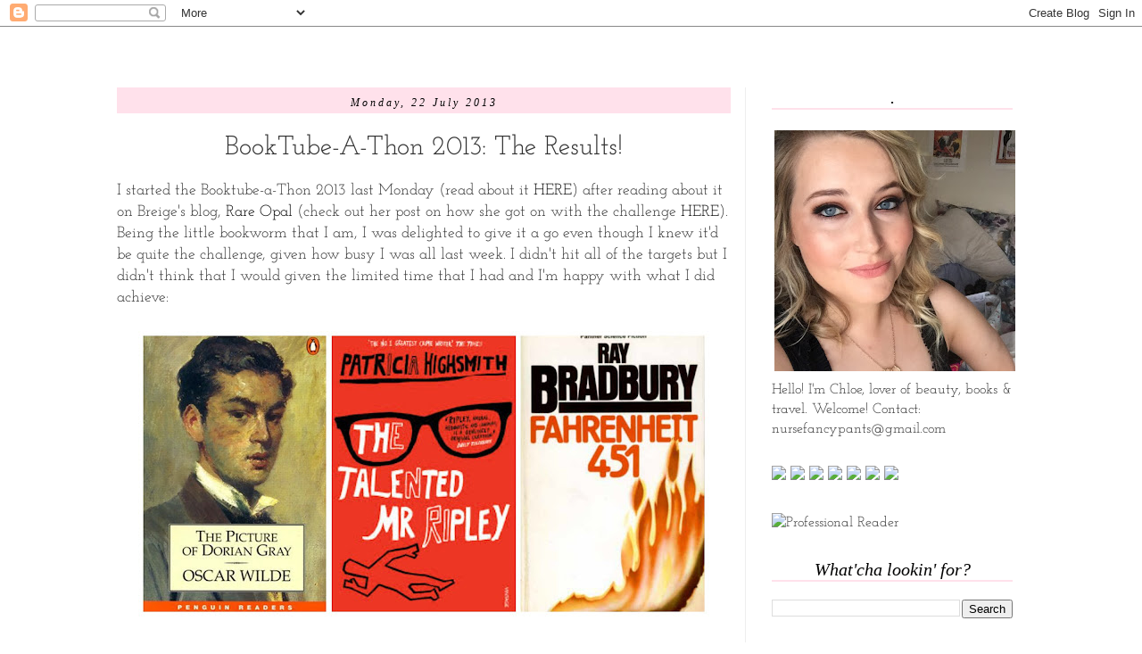

--- FILE ---
content_type: text/html; charset=UTF-8
request_url: https://nursefancypants.blogspot.com/2013/07/booktube-thon-2013-results.html
body_size: 22378
content:
<!DOCTYPE html>
<html class='v2' dir='ltr' xmlns='http://www.w3.org/1999/xhtml' xmlns:b='http://www.google.com/2005/gml/b' xmlns:data='http://www.google.com/2005/gml/data' xmlns:expr='http://www.google.com/2005/gml/expr'>
<head>
<link href='https://www.blogger.com/static/v1/widgets/335934321-css_bundle_v2.css' rel='stylesheet' type='text/css'/>
<meta content='width=1100' name='viewport'/>
<meta content='text/html; charset=UTF-8' http-equiv='Content-Type'/>
<meta content='blogger' name='generator'/>
<link href='https://nursefancypants.blogspot.com/favicon.ico' rel='icon' type='image/x-icon'/>
<link href='http://nursefancypants.blogspot.com/2013/07/booktube-thon-2013-results.html' rel='canonical'/>
<link rel="alternate" type="application/atom+xml" title="NFP - Atom" href="https://nursefancypants.blogspot.com/feeds/posts/default" />
<link rel="alternate" type="application/rss+xml" title="NFP - RSS" href="https://nursefancypants.blogspot.com/feeds/posts/default?alt=rss" />
<link rel="service.post" type="application/atom+xml" title="NFP - Atom" href="https://www.blogger.com/feeds/5650651699184849125/posts/default" />

<link rel="alternate" type="application/atom+xml" title="NFP - Atom" href="https://nursefancypants.blogspot.com/feeds/3013371282340405407/comments/default" />
<!--Can't find substitution for tag [blog.ieCssRetrofitLinks]-->
<link href='https://blogger.googleusercontent.com/img/b/R29vZ2xl/AVvXsEhLuefWvtE1TLQteC3k3RA41ZtFLeq52V1e70Q3LGHk9B3BJUviGHQh3ahLxvl5UiQhCpDYBBmEBeyTSRZooy2JsvsCw2wBC0SNxWTVBIRp_I57OSH6GiuwLAnIwnc21GKblIC-QyXd/s640/PicMonkey+Collage.jpg' rel='image_src'/>
<meta content='http://nursefancypants.blogspot.com/2013/07/booktube-thon-2013-results.html' property='og:url'/>
<meta content='BookTube-A-Thon 2013: The Results!' property='og:title'/>
<meta content='Irish beauty blog with a lifestyle twist- a good mix of book reviews, film and fashion, alongside make up and skincare reviews!' property='og:description'/>
<meta content='https://blogger.googleusercontent.com/img/b/R29vZ2xl/AVvXsEhLuefWvtE1TLQteC3k3RA41ZtFLeq52V1e70Q3LGHk9B3BJUviGHQh3ahLxvl5UiQhCpDYBBmEBeyTSRZooy2JsvsCw2wBC0SNxWTVBIRp_I57OSH6GiuwLAnIwnc21GKblIC-QyXd/w1200-h630-p-k-no-nu/PicMonkey+Collage.jpg' property='og:image'/>
<title>NFP: BookTube-A-Thon 2013: The Results!</title>
<style type='text/css'>@font-face{font-family:'Josefin Slab';font-style:normal;font-weight:400;font-display:swap;src:url(//fonts.gstatic.com/s/josefinslab/v29/lW-swjwOK3Ps5GSJlNNkMalNpiZe_ldbOR4W71msR349Lw.ttf)format('truetype');}</style>
<style id='page-skin-1' type='text/css'><!--
/*
-----------------------------------------------
Blogger Template Style
Name:     Simple
Designer: Josh Peterson
URL:      www.noaesthetic.com
----------------------------------------------- */
/* Variable definitions
====================
<Variable name="keycolor" description="Main Color" type="color" default="#66bbdd"/>
<Group description="Page Text" selector="body">
<Variable name="body.font" description="Font" type="font"
default="normal normal 12px Arial, Tahoma, Helvetica, FreeSans, sans-serif"/>
<Variable name="body.text.color" description="Text Color" type="color" default="#222222"/>
</Group>
<Group description="Backgrounds" selector=".body-fauxcolumns-outer">
<Variable name="body.background.color" description="Outer Background" type="color" default="#66bbdd"/>
<Variable name="content.background.color" description="Main Background" type="color" default="#ffffff"/>
<Variable name="header.background.color" description="Header Background" type="color" default="transparent"/>
</Group>
<Group description="Links" selector=".main-outer">
<Variable name="link.color" description="Link Color" type="color" default="#2288bb"/>
<Variable name="link.visited.color" description="Visited Color" type="color" default="#888888"/>
<Variable name="link.hover.color" description="Hover Color" type="color" default="#33aaff"/>
</Group>
<Group description="Blog Title" selector=".header h1">
<Variable name="header.font" description="Font" type="font"
default="normal normal 60px Arial, Tahoma, Helvetica, FreeSans, sans-serif"/>
<Variable name="header.text.color" description="Title Color" type="color" default="#3399bb" />
</Group>
<Group description="Blog Description" selector=".header .description">
<Variable name="description.text.color" description="Description Color" type="color"
default="#777777" />
</Group>
<Group description="Tabs Text" selector=".tabs-inner .widget li a">
<Variable name="tabs.font" description="Font" type="font"
default="normal normal 14px Arial, Tahoma, Helvetica, FreeSans, sans-serif"/>
<Variable name="tabs.text.color" description="Text Color" type="color" default="#999999"/>
<Variable name="tabs.selected.text.color" description="Selected Color" type="color" default="#000000"/>
</Group>
<Group description="Tabs Background" selector=".tabs-outer .PageList">
<Variable name="tabs.background.color" description="Background Color" type="color" default="#f5f5f5"/>
<Variable name="tabs.selected.background.color" description="Selected Color" type="color" default="#eeeeee"/>
</Group>
<Group description="Post Title" selector="h3.post-title, .comments h4">
<Variable name="post.title.font" description="Font" type="font"
default="normal normal 22px Arial, Tahoma, Helvetica, FreeSans, sans-serif"/>
</Group>
<Group description="Date Header" selector=".date-header">
<Variable name="date.header.color" description="Text Color" type="color"
default="#303030"/>
<Variable name="date.header.background.color" description="Background Color" type="color"
default="transparent"/>
</Group>
<Group description="Post Footer" selector=".post-footer">
<Variable name="post.footer.text.color" description="Text Color" type="color" default="#666666"/>
<Variable name="post.footer.background.color" description="Background Color" type="color"
default="#f9f9f9"/>
<Variable name="post.footer.border.color" description="Shadow Color" type="color" default="#eeeeee"/>
</Group>
<Group description="Gadgets" selector="h2">
<Variable name="widget.title.font" description="Title Font" type="font"
default="normal bold 11px Arial, Tahoma, Helvetica, FreeSans, sans-serif"/>
<Variable name="widget.title.text.color" description="Title Color" type="color" default="#000000"/>
<Variable name="widget.alternate.text.color" description="Alternate Color" type="color" default="#999999"/>
</Group>
<Group description="Images" selector=".main-inner">
<Variable name="image.background.color" description="Background Color" type="color" default="#ffffff"/>
<Variable name="image.border.color" description="Border Color" type="color" default="#eeeeee"/>
<Variable name="image.text.color" description="Caption Text Color" type="color" default="#303030"/>
</Group>
<Group description="Accents" selector=".content-inner">
<Variable name="body.rule.color" description="Separator Line Color" type="color" default="#eeeeee"/>
<Variable name="tabs.border.color" description="Tabs Border Color" type="color" default="#eeeeee"/>
</Group>
<Variable name="body.background" description="Body Background" type="background"
color="#ffffff" default="$(color) none repeat scroll top left"/>
<Variable name="body.background.override" description="Body Background Override" type="string" default=""/>
<Variable name="body.background.gradient.cap" description="Body Gradient Cap" type="url"
default="url(//www.blogblog.com/1kt/simple/gradients_light.png)"/>
<Variable name="body.background.gradient.tile" description="Body Gradient Tile" type="url"
default="url(//www.blogblog.com/1kt/simple/body_gradient_tile_light.png)"/>
<Variable name="content.background.color.selector" description="Content Background Color Selector" type="string" default=".content-inner"/>
<Variable name="content.padding" description="Content Padding" type="length" default="10px"/>
<Variable name="content.padding.horizontal" description="Content Horizontal Padding" type="length" default="10px"/>
<Variable name="content.shadow.spread" description="Content Shadow Spread" type="length" default="40px"/>
<Variable name="content.shadow.spread.webkit" description="Content Shadow Spread (WebKit)" type="length" default="5px"/>
<Variable name="content.shadow.spread.ie" description="Content Shadow Spread (IE)" type="length" default="10px"/>
<Variable name="main.border.width" description="Main Border Width" type="length" default="0"/>
<Variable name="header.background.gradient" description="Header Gradient" type="url" default="none"/>
<Variable name="header.shadow.offset.left" description="Header Shadow Offset Left" type="length" default="-1px"/>
<Variable name="header.shadow.offset.top" description="Header Shadow Offset Top" type="length" default="-1px"/>
<Variable name="header.shadow.spread" description="Header Shadow Spread" type="length" default="1px"/>
<Variable name="header.padding" description="Header Padding" type="length" default="30px"/>
<Variable name="header.border.size" description="Header Border Size" type="length" default="1px"/>
<Variable name="header.bottom.border.size" description="Header Bottom Border Size" type="length" default="1px"/>
<Variable name="header.border.horizontalsize" description="Header Horizontal Border Size" type="length" default="0"/>
<Variable name="description.text.size" description="Description Text Size" type="string" default="140%"/>
<Variable name="tabs.margin.top" description="Tabs Margin Top" type="length" default="0" />
<Variable name="tabs.margin.side" description="Tabs Side Margin" type="length" default="30px" />
<Variable name="tabs.background.gradient" description="Tabs Background Gradient" type="url"
default="url(//www.blogblog.com/1kt/simple/gradients_light.png)"/>
<Variable name="tabs.border.width" description="Tabs Border Width" type="length" default="1px"/>
<Variable name="tabs.bevel.border.width" description="Tabs Bevel Border Width" type="length" default="1px"/>
<Variable name="date.header.padding" description="Date Header Padding" type="string" default="inherit"/>
<Variable name="date.header.letterspacing" description="Date Header Letter Spacing" type="string" default="inherit"/>
<Variable name="date.header.margin" description="Date Header Margin" type="string" default="inherit"/>
<Variable name="post.margin.bottom" description="Post Bottom Margin" type="length" default="25px"/>
<Variable name="image.border.small.size" description="Image Border Small Size" type="length" default="2px"/>
<Variable name="image.border.large.size" description="Image Border Large Size" type="length" default="5px"/>
<Variable name="page.width.selector" description="Page Width Selector" type="string" default=".region-inner"/>
<Variable name="page.width" description="Page Width" type="string" default="auto"/>
<Variable name="main.section.margin" description="Main Section Margin" type="length" default="15px"/>
<Variable name="main.padding" description="Main Padding" type="length" default="15px"/>
<Variable name="main.padding.top" description="Main Padding Top" type="length" default="30px"/>
<Variable name="main.padding.bottom" description="Main Padding Bottom" type="length" default="30px"/>
<Variable name="paging.background"
color="#ffffff"
description="Background of blog paging area" type="background"
default="transparent none no-repeat scroll top center"/>
<Variable name="footer.bevel" description="Bevel border length of footer" type="length" default="0"/>
<Variable name="mobile.background.overlay" description="Mobile Background Overlay" type="string"
default="transparent none repeat scroll top left"/>
<Variable name="mobile.background.size" description="Mobile Background Size" type="string" default="auto"/>
<Variable name="mobile.button.color" description="Mobile Button Color" type="color" default="#ffffff" />
<Variable name="startSide" description="Side where text starts in blog language" type="automatic" default="left"/>
<Variable name="endSide" description="Side where text ends in blog language" type="automatic" default="right"/>
*/
/* Content
----------------------------------------------- */
body {
font: normal normal 16px Josefin Slab;
color: #303030;
background: #ffffff none repeat scroll top left;
padding: 0 0 0 0;
}
html body .region-inner {
min-width: 0;
max-width: 100%;
width: auto;
}
a:link {
text-decoration:none;
color: #000000;
}
a:visited {
text-decoration:none;
color: #000000;
}
a:hover {
text-decoration:underline;
color: #ffe7db;
}
.body-fauxcolumn-outer .fauxcolumn-inner {
background: transparent none repeat scroll top left;
_background-image: none;
}
.body-fauxcolumn-outer .cap-top {
position: absolute;
z-index: 1;
height: 400px;
width: 100%;
background: #ffffff none repeat scroll top left;
}
.body-fauxcolumn-outer .cap-top .cap-left {
width: 100%;
background: transparent none repeat-x scroll top left;
_background-image: none;
}
.content-outer {
-moz-box-shadow: 0 0 0 rgba(0, 0, 0, .15);
-webkit-box-shadow: 0 0 0 rgba(0, 0, 0, .15);
-goog-ms-box-shadow: 0 0 0 #333333;
box-shadow: 0 0 0 rgba(0, 0, 0, .15);
margin-bottom: 1px;
}
.content-inner {
padding: 10px 40px;
}
.content-inner {
background-color: #ffffff;
}
/* Header
----------------------------------------------- */
.header-outer {
background: transparent none repeat-x scroll 0 -400px;
_background-image: none;
}
.Header h1 {
font: normal normal 40px 'Trebuchet MS',Trebuchet,Verdana,sans-serif;
color: #000000;
text-shadow: 0 0 0 rgba(0, 0, 0, .2);
}
.Header h1 a {
color: #000000;
}
.Header .description {
font-size: 18px;
color: #000000;
}
.header-inner .Header .titlewrapper {
padding: 22px 0;
}
.header-inner .Header .descriptionwrapper {
padding: 0 0;
}
/* Tabs
----------------------------------------------- */
.tabs-inner .section:first-child {
border-top: 0 solid #dddddd;
}
.tabs-inner .section:first-child ul {
margin-top: -1px;
border-top: 1px solid #dddddd;
border-left: 1px solid #dddddd;
border-right: 1px solid #dddddd;
}
.tabs-inner .widget ul {
background: transparent none repeat-x scroll 0 -800px;
_background-image: none;
border-bottom: 1px solid #dddddd;
margin-top: 0;
margin-left: -30px;
margin-right: -30px;
}
.tabs-inner .widget li a {
display: inline-block;
padding: .6em 1em;
font: normal normal 16px Josefin Slab;
color: #000000;
border-left: 1px solid #ffffff;
border-right: 1px solid #dddddd;
}
.tabs-inner .widget li:first-child a {
border-left: none;
}
.tabs-inner .widget li.selected a, .tabs-inner .widget li a:hover {
color: #000000;
background-color: #eeeeee;
text-decoration: none;
}
/* Columns
----------------------------------------------- */
.main-outer {
border-top: 0 solid #eeeeee;
}
.fauxcolumn-left-outer .fauxcolumn-inner {
border-right: 1px solid #eeeeee;
}
.fauxcolumn-right-outer .fauxcolumn-inner {
border-left: 1px solid #eeeeee;
}
/* Headings
----------------------------------------------- */
h2 {
margin: 0 0 1em 0;
font: italic normal 20px 'Times New Roman', Times, FreeSerif, serif;
color: #000000;
}
/* Widgets
----------------------------------------------- */
.widget .zippy {
color: #000000;
text-shadow: 2px 2px 1px rgba(0, 0, 0, .1);
}
.widget .popular-posts ul {
list-style: none;
}
/* Posts
----------------------------------------------- */
.date-header span {
background-color: #FFE1EB;
color: #000000;
padding: 3px;
letter-spacing: 3px;
margin: inherit;
font-size:12px;
}
.main-inner {
padding-top: 35px;
padding-bottom: 65px;
}
.main-inner .column-center-inner {
padding: 0 0;
}
.main-inner .column-center-inner .section {
margin: 0 1em;
}
.post {
margin: 0 0 45px 0;
}
h3.post-title, .comments h4 {
font: normal normal 30px Josefin Slab;
margin: .75em 0 0;
}
.post-body {
font-size: 110%;
line-height: 1.4;
position: relative;
}
.post-body img, .post-body .tr-caption-container, .Profile img, .Image img,
.BlogList .item-thumbnail img {
padding: 2px;
background: #ffffff;
border: 1px solid #ffffff;
-moz-box-shadow: 0px 0px 0px rgba(0, 0, 0, .1);
-webkit-box-shadow: 0px 0px 0px rgba(0, 0, 0, .1);
box-shadow: 0px 0px 0px rgba(0, 0, 0, .1);
}
.post-body img, .post-body .tr-caption-container {
padding: 0px;
}
.post-body .tr-caption-container {
color: #303030;
}
.post-body .tr-caption-container img {
padding: 0;
background: transparent;
border: none;
-moz-box-shadow: 0 0 0 rgba(0, 0, 0, .1);
-webkit-box-shadow: 0 0 0 rgba(0, 0, 0, .1);
box-shadow: 0 0 0 rgba(0, 0, 0, .1);
}
.post-header {
margin: 0 0 1.5em;
line-height: 1.6;
font-size: 90%;
}
.post-footer {
margin: 20px -2px 0;
padding: 5px 10px;
color: #000000;
background-color: #ffffff;
border-bottom: 1px solid #303030;
line-height: 1.6;
font-size: 90%;
}
#comments .comment-author {
padding-top: 1.5em;
border-top: 1px solid #eeeeee;
background-position: 0 1.5em;
}
#comments .comment-author:first-child {
padding-top: 0;
border-top: none;
}
.avatar-image-container {
margin: .2em 0 0;
}
#comments .avatar-image-container img {
border: 1px solid #ffffff;
}
/* Comments
----------------------------------------------- */
.comments .comments-content .icon.blog-author {
background-repeat: no-repeat;
background-image: url([data-uri]);
}
.comments .comments-content .loadmore a {
border-top: 1px solid #000000;
border-bottom: 1px solid #000000;
}
.comments .comment-thread.inline-thread {
background-color: #ffffff;
}
.comments .continue {
border-top: 2px solid #000000;
}
/* Accents
---------------------------------------------- */
.section-columns td.columns-cell {
border-left: 1px solid #eeeeee;
}
.blog-pager {
background: transparent url(//www.blogblog.com/1kt/simple/paging_dot.png) repeat-x scroll top center;
}
.blog-pager-older-link, .home-link,
.blog-pager-newer-link {
background-color: #ffffff;
padding: 5px;
}
.footer-outer {
border-top: 1px dashed #bbbbbb;
}
/* Mobile
----------------------------------------------- */
body.mobile  {
background-size: auto;
}
.mobile .body-fauxcolumn-outer {
background: transparent none repeat scroll top left;
}
.mobile .body-fauxcolumn-outer .cap-top {
background-size: 100% auto;
}
.mobile .content-outer {
-webkit-box-shadow: 0 0 3px rgba(0, 0, 0, .15);
box-shadow: 0 0 3px rgba(0, 0, 0, .15);
}
body.mobile .AdSense {
margin: 0 -0;
}
.mobile .tabs-inner .widget ul {
margin-left: 0;
margin-right: 0;
}
.mobile .post {
margin: 0;
}
.mobile .main-inner .column-center-inner .section {
margin: 0;
}
.mobile .date-header span {
padding: 0.1em 10px;
margin: 0 -10px;
}
.mobile h3.post-title {
margin: 0;
}
.mobile .blog-pager {
background: transparent none no-repeat scroll top center;
}
.mobile .footer-outer {
border-top: none;
}
.mobile .main-inner, .mobile .footer-inner {
background-color: #ffffff;
}
.mobile-index-contents {
color: #303030;
}
.mobile-link-button {
background-color: #000000;
}
.mobile-link-button a:link, .mobile-link-button a:visited {
color: #ffffff;
}
.mobile .tabs-inner .section:first-child {
border-top: none;
}
.mobile .tabs-inner .PageList .widget-content {
background-color: #eeeeee;
color: #000000;
border-top: 1px solid #dddddd;
border-bottom: 1px solid #dddddd;
}
.mobile .tabs-inner .PageList .widget-content .pagelist-arrow {
border-left: 1px solid #dddddd;
}
.post-title {
text-align: center;
}
.date-header {
text-align: center;
background: #FFE1EB;
padding: 3px;
}
body .navbar {
height: 31px; /* ADJUST THE HEIGHT */
padding: 0;
margin: 0;
background: url('https://lh3.googleusercontent.com/blogger_img_proxy/AEn0k_s0LsVGi5giTGNDv2Nr3eZyaL343hfmvszjGkqUT_KkRuGnLBKIoB7CqVipX8jvON7Ura21CajXi4O_bf2dd5iJnOFO8A=s0-d') repeat-x; /* ADD IMAGE */
}
.sidebar .widget h2 {
text-align: center;
border-bottom: solid 2px #FFE1EB;
.date-header {
margin-bottom: -2px!important;
}
.post-footer-line.post-footer-line-3 { text-align: center;
}
.widget {
text-align: center;
}
.widget ul {
list-style: none;
padding: 0px;
}
#header-inner img {margin: 0 auto !important;}
#header-inner {text-align:center !important;
--></style>
<style id='template-skin-1' type='text/css'><!--
body {
min-width: 1130px;
}
.content-outer, .content-fauxcolumn-outer, .region-inner {
min-width: 1130px;
max-width: 1130px;
_width: 1130px;
}
.main-inner .columns {
padding-left: 0;
padding-right: 330px;
}
.main-inner .fauxcolumn-center-outer {
left: 0;
right: 330px;
/* IE6 does not respect left and right together */
_width: expression(this.parentNode.offsetWidth -
parseInt("0") -
parseInt("330px") + 'px');
}
.main-inner .fauxcolumn-left-outer {
width: 0;
}
.main-inner .fauxcolumn-right-outer {
width: 330px;
}
.main-inner .column-left-outer {
width: 0;
right: 100%;
margin-left: -0;
}
.main-inner .column-right-outer {
width: 330px;
margin-right: -330px;
}
#layout {
min-width: 0;
}
#layout .content-outer {
min-width: 0;
width: 800px;
}
#layout .region-inner {
min-width: 0;
width: auto;
}
--></style>
<script type='text/javascript'>
        (function(i,s,o,g,r,a,m){i['GoogleAnalyticsObject']=r;i[r]=i[r]||function(){
        (i[r].q=i[r].q||[]).push(arguments)},i[r].l=1*new Date();a=s.createElement(o),
        m=s.getElementsByTagName(o)[0];a.async=1;a.src=g;m.parentNode.insertBefore(a,m)
        })(window,document,'script','https://www.google-analytics.com/analytics.js','ga');
        ga('create', 'UA-44736018-1', 'auto', 'blogger');
        ga('blogger.send', 'pageview');
      </script>
<link href='https://www.blogger.com/dyn-css/authorization.css?targetBlogID=5650651699184849125&amp;zx=be0b482a-c98f-4eed-b77f-01fa64269982' media='none' onload='if(media!=&#39;all&#39;)media=&#39;all&#39;' rel='stylesheet'/><noscript><link href='https://www.blogger.com/dyn-css/authorization.css?targetBlogID=5650651699184849125&amp;zx=be0b482a-c98f-4eed-b77f-01fa64269982' rel='stylesheet'/></noscript>
<meta name='google-adsense-platform-account' content='ca-host-pub-1556223355139109'/>
<meta name='google-adsense-platform-domain' content='blogspot.com'/>

<!-- data-ad-client=ca-pub-6402583116420996 -->

</head>
<body class='loading'>
<div class='navbar section' id='navbar'><div class='widget Navbar' data-version='1' id='Navbar1'><script type="text/javascript">
    function setAttributeOnload(object, attribute, val) {
      if(window.addEventListener) {
        window.addEventListener('load',
          function(){ object[attribute] = val; }, false);
      } else {
        window.attachEvent('onload', function(){ object[attribute] = val; });
      }
    }
  </script>
<div id="navbar-iframe-container"></div>
<script type="text/javascript" src="https://apis.google.com/js/platform.js"></script>
<script type="text/javascript">
      gapi.load("gapi.iframes:gapi.iframes.style.bubble", function() {
        if (gapi.iframes && gapi.iframes.getContext) {
          gapi.iframes.getContext().openChild({
              url: 'https://www.blogger.com/navbar/5650651699184849125?po\x3d3013371282340405407\x26origin\x3dhttps://nursefancypants.blogspot.com',
              where: document.getElementById("navbar-iframe-container"),
              id: "navbar-iframe"
          });
        }
      });
    </script><script type="text/javascript">
(function() {
var script = document.createElement('script');
script.type = 'text/javascript';
script.src = '//pagead2.googlesyndication.com/pagead/js/google_top_exp.js';
var head = document.getElementsByTagName('head')[0];
if (head) {
head.appendChild(script);
}})();
</script>
</div></div>
<div class='body-fauxcolumns'>
<div class='fauxcolumn-outer body-fauxcolumn-outer'>
<div class='cap-top'>
<div class='cap-left'></div>
<div class='cap-right'></div>
</div>
<div class='fauxborder-left'>
<div class='fauxborder-right'></div>
<div class='fauxcolumn-inner'>
</div>
</div>
<div class='cap-bottom'>
<div class='cap-left'></div>
<div class='cap-right'></div>
</div>
</div>
</div>
<div class='content'>
<div class='content-fauxcolumns'>
<div class='fauxcolumn-outer content-fauxcolumn-outer'>
<div class='cap-top'>
<div class='cap-left'></div>
<div class='cap-right'></div>
</div>
<div class='fauxborder-left'>
<div class='fauxborder-right'></div>
<div class='fauxcolumn-inner'>
</div>
</div>
<div class='cap-bottom'>
<div class='cap-left'></div>
<div class='cap-right'></div>
</div>
</div>
</div>
<div class='content-outer'>
<div class='content-cap-top cap-top'>
<div class='cap-left'></div>
<div class='cap-right'></div>
</div>
<div class='fauxborder-left content-fauxborder-left'>
<div class='fauxborder-right content-fauxborder-right'></div>
<div class='content-inner'>
<header>
<div class='header-outer'>
<div class='header-cap-top cap-top'>
<div class='cap-left'></div>
<div class='cap-right'></div>
</div>
<div class='fauxborder-left header-fauxborder-left'>
<div class='fauxborder-right header-fauxborder-right'></div>
<div class='region-inner header-inner'>
</div>
</div>
<div class='header-cap-bottom cap-bottom'>
<div class='cap-left'></div>
<div class='cap-right'></div>
</div>
</div>
</header>
<div class='tabs-outer'>
<div class='tabs-cap-top cap-top'>
<div class='cap-left'></div>
<div class='cap-right'></div>
</div>
<div class='fauxborder-left tabs-fauxborder-left'>
<div class='fauxborder-right tabs-fauxborder-right'></div>
<div class='region-inner tabs-inner'>
<div class='tabs section' id='crosscol'><div class='widget HTML' data-version='1' id='HTML2'>
<div class='widget-content'>
<div style="text-align: center;">
<img id="Image-Maps-Com-image-maps-2014-03-19-114037" src="https://lh3.googleusercontent.com/blogger_img_proxy/AEn0k_vRqj1laG-Z92vXL0DaZee_cZPzTtQDh5S8Iw2ckm08g55k2n_8Lze-E_w3CXktoZ0rC0cksk3gIXUnPovJZw2pvUKDLw=s0-d" border="0" width="1044" height="256" orgwidth="1044" orgheight="256" usemap="#image-maps-2014-03-19-114037" alt="">
<map name="image-maps-2014-03-19-114037" id="ImageMapsCom-image-maps-2014-03-19-114037">
<area  shape="rect" coords="884,91,985,130" alt="" title="Style" style="outline:none;" target="_self" href="http://nursefancypants.blogspot.ie/search/label/Style"     />
<area  shape="rect" coords="892,169,986,213" alt="" title="Pop Culture" style="outline:none;" target="_self" href="http://nursefancypants.blogspot.ie/search/label/Popular%20Culture"     />
<area  shape="rect" coords="788,147,846,204" alt="" title="Lifestyle" style="outline:none;" target="_self" href="http://nursefancypants.blogspot.ie/search/label/Lifestyle"     />
<area  shape="rect" coords="174,103,222,152" alt="" title="Books" style="outline:none;" target="_self" href="http://nursefancypants.blogspot.ie/search/label/Books"     />
<area  shape="rect" coords="83,171,170,223" alt="" title="Beauty" style="outline:none;" target="_self" href="http://nursefancypants.blogspot.ie/search/label/Beauty"     />
<area  shape="rect" coords="17,74,92,128" alt="" title="About" style="outline:none;" target="_self" href="http://nursefancypants.blogspot.ie/p/about.html"     />
<area  shape="rect" coords="242,75,766,159" alt="" title="Home" style="outline:none;" target="_self" href="http://nursefancypants.blogspot.ie/"     />
<area shape="rect" coords="1042,254,1044,256" alt="Image Map" style="outline:none;" title="Image Map" href="http://www.image-maps.com/index.php?aff=mapped_users_0" />
</map>
</div>
</div>
<div class='clear'></div>
</div></div>
<div class='tabs no-items section' id='crosscol-overflow'></div>
</div>
</div>
<div class='tabs-cap-bottom cap-bottom'>
<div class='cap-left'></div>
<div class='cap-right'></div>
</div>
</div>
<div class='main-outer'>
<div class='main-cap-top cap-top'>
<div class='cap-left'></div>
<div class='cap-right'></div>
</div>
<div class='fauxborder-left main-fauxborder-left'>
<div class='fauxborder-right main-fauxborder-right'></div>
<div class='region-inner main-inner'>
<div class='columns fauxcolumns'>
<div class='fauxcolumn-outer fauxcolumn-center-outer'>
<div class='cap-top'>
<div class='cap-left'></div>
<div class='cap-right'></div>
</div>
<div class='fauxborder-left'>
<div class='fauxborder-right'></div>
<div class='fauxcolumn-inner'>
</div>
</div>
<div class='cap-bottom'>
<div class='cap-left'></div>
<div class='cap-right'></div>
</div>
</div>
<div class='fauxcolumn-outer fauxcolumn-left-outer'>
<div class='cap-top'>
<div class='cap-left'></div>
<div class='cap-right'></div>
</div>
<div class='fauxborder-left'>
<div class='fauxborder-right'></div>
<div class='fauxcolumn-inner'>
</div>
</div>
<div class='cap-bottom'>
<div class='cap-left'></div>
<div class='cap-right'></div>
</div>
</div>
<div class='fauxcolumn-outer fauxcolumn-right-outer'>
<div class='cap-top'>
<div class='cap-left'></div>
<div class='cap-right'></div>
</div>
<div class='fauxborder-left'>
<div class='fauxborder-right'></div>
<div class='fauxcolumn-inner'>
</div>
</div>
<div class='cap-bottom'>
<div class='cap-left'></div>
<div class='cap-right'></div>
</div>
</div>
<!-- corrects IE6 width calculation -->
<div class='columns-inner'>
<div class='column-center-outer'>
<div class='column-center-inner'>
<div class='main section' id='main'><div class='widget Blog' data-version='1' id='Blog1'>
<div class='blog-posts hfeed'>

          <div class="date-outer">
        
<h2 class='date-header'><span>Monday, 22 July 2013</span></h2>

          <div class="date-posts">
        
<div class='post-outer'>
<div class='post hentry uncustomized-post-template' itemprop='blogPost' itemscope='itemscope' itemtype='http://schema.org/BlogPosting'>
<meta content='https://blogger.googleusercontent.com/img/b/R29vZ2xl/AVvXsEhLuefWvtE1TLQteC3k3RA41ZtFLeq52V1e70Q3LGHk9B3BJUviGHQh3ahLxvl5UiQhCpDYBBmEBeyTSRZooy2JsvsCw2wBC0SNxWTVBIRp_I57OSH6GiuwLAnIwnc21GKblIC-QyXd/s640/PicMonkey+Collage.jpg' itemprop='image_url'/>
<meta content='5650651699184849125' itemprop='blogId'/>
<meta content='3013371282340405407' itemprop='postId'/>
<a name='3013371282340405407'></a>
<h3 class='post-title entry-title' itemprop='name'>
BookTube-A-Thon 2013: The Results!
</h3>
<div class='post-header'>
<div class='post-header-line-1'></div>
</div>
<div class='post-body entry-content' id='post-body-3013371282340405407' itemprop='description articleBody'>
I started the Booktube-a-Thon 2013 last Monday (read about it <a href="http://nursefancypants.blogspot.ie/2013/07/book-tube-thon-2013.html">HERE</a>) after reading about it on Breige's blog, <a href="http://rare-opal.blogspot.ie/">Rare Opal</a>&nbsp;(check out her post on how she got on with the challenge <a href="http://rare-opal.blogspot.ie/2013/07/booktube-thon-2013-results.html">HERE</a>). Being the little bookworm that I am, I was delighted to give it a go even though I knew it'd be quite the challenge, given how busy I was all last week. I didn't hit all of the targets but I didn't think that I would given the limited time that I had and I'm happy with what I did achieve:<br />
<br />
<div class="separator" style="clear: both; text-align: center;">
<a href="https://blogger.googleusercontent.com/img/b/R29vZ2xl/AVvXsEhLuefWvtE1TLQteC3k3RA41ZtFLeq52V1e70Q3LGHk9B3BJUviGHQh3ahLxvl5UiQhCpDYBBmEBeyTSRZooy2JsvsCw2wBC0SNxWTVBIRp_I57OSH6GiuwLAnIwnc21GKblIC-QyXd/s1600/PicMonkey+Collage.jpg" imageanchor="1" style="margin-left: 1em; margin-right: 1em;"><img border="0" height="320" src="https://blogger.googleusercontent.com/img/b/R29vZ2xl/AVvXsEhLuefWvtE1TLQteC3k3RA41ZtFLeq52V1e70Q3LGHk9B3BJUviGHQh3ahLxvl5UiQhCpDYBBmEBeyTSRZooy2JsvsCw2wBC0SNxWTVBIRp_I57OSH6GiuwLAnIwnc21GKblIC-QyXd/s640/PicMonkey+Collage.jpg" width="640" /></a></div>
<br />
<div class="separator" style="clear: both; text-align: center;">
<a href="https://blogger.googleusercontent.com/img/b/R29vZ2xl/AVvXsEjTo7HbM8XWoJGmYKWl7y-fEl80Y5eLir5Z14QIV8fvvGv4BTh1GdYkUIU0YDOwxb4LSUyz5wHbXFcW2uENkqTEzc36QIPT3TigaRGQ2UX3SX4Aiv6c3p2UmsG5XTU0-PpYH6S2d-Pb/s1600/PicMonkey+Collage.jpg" imageanchor="1" style="margin-left: 1em; margin-right: 1em;"><img border="0" height="290" src="https://blogger.googleusercontent.com/img/b/R29vZ2xl/AVvXsEjTo7HbM8XWoJGmYKWl7y-fEl80Y5eLir5Z14QIV8fvvGv4BTh1GdYkUIU0YDOwxb4LSUyz5wHbXFcW2uENkqTEzc36QIPT3TigaRGQ2UX3SX4Aiv6c3p2UmsG5XTU0-PpYH6S2d-Pb/s400/PicMonkey+Collage.jpg" width="400" /></a></div>
<br />
<ul>
<li><b>Read on average 300 pages a day.</b>&nbsp;I guess it would've been handy if I'd actually kept count of how much I had read each day but between measuring what I was reading in percentages (kindle and iPhone) and in time (audiobooks), that was just a bit impossible. Overall I read 1,406 pages all week.</li>
<li><b>Read a book with over 500 pages. </b>Didn't happen and I knew it wouldn't as I made no attempt to even start a book with 500 pages.&nbsp;</li>
<li><b>Finish a Series. </b>Success! I read the last two Sookie Stackhouse books, Deadlocked and Dead Ever After by Charlaine Harris.</li>
<li><b>Read a Classic. </b>I read The Picture of Dorian Gray, by Oscar Wilde.&nbsp;</li>
<li><b>Reread a book. </b>Again, not meant to be. To be honest, at the moment I have so many books in my to-read pile that I felt it would be a waste to not use this opportunity to read something new.</li>
<li><b>Listen to an Audiobook. </b>I listened to both The Talented Mr Ripley by Patricia Highsmith and Fahrenheit 451 by Ray Bradbury.</li>
<li><b>Read a book that's been on your shelf the longest. </b>I can definitely put Dorian Gray in this one and while not technically on my "shelf", I put Fahrenheit 451 into this category too as it's been on my to-read list for an absolute age and I can now also tick both of them off of my Rory Gilmore Reading Challenge, which&nbsp;your can read about&nbsp;<a href="http://nursefancypants.blogspot.ie/2013/03/rory-gilmore-reading-challenge.html">HERE</a>.</li>
</ul>
<div>
I'll do a full review on these with the rest of my July reads in a couple of weeks time. In the meantime, let me know in the comments what you're reading at the moment and if you have any recommendations, I'd love to hear them!</div>
<div style='clear: both;'></div>
</div>
<div class='post-footer'>
<div class='post-footer-line post-footer-line-1'>
<div class='addthis_toolbox'>
<div class='custom_images'>
<a class='addthis_button_share'><img alt="Share this Post" border="0" src="https://lh3.googleusercontent.com/blogger_img_proxy/AEn0k_tigRku7X6BkWkR0p4DFiwcw64gLoAICfcjKRKF62V7eNLXn3BWFMbrmD0TQVKRsePc98Rh2jXKhMnKsS7jtPI4L1O3dDU=s0-d"></a>
<a class='addthis_button_facebook'><img alt="Share to Facebook" border="0" height="20" src="https://lh3.googleusercontent.com/blogger_img_proxy/AEn0k_tLXznbFBABtrWvlJMKz5zOerdie664jjqEzS6JmB9QNCDPQHkAJtIkBr7Lz8qFduUjinXvJcTGOpFvkD0ZfjgOiCL5fQ=s0-d" width="20"></a>
<a class='addthis_button_twitter'><img alt="Share to Twitter" border="0" height="20" src="https://lh3.googleusercontent.com/blogger_img_proxy/AEn0k_sOM8l2XzdgiiJWC83oF2OQtsyUAogmbDoq30DeleZohyRHfmY4dxbPO-ScJGdj4B2VReF0_l63mFyu6Skjsf_1MPcNtUc=s0-d" width="20"></a>
<a class='addthis_button_email'><img alt="Email This" border="0" height="20" src="https://lh3.googleusercontent.com/blogger_img_proxy/AEn0k_vaY1MUXSqDPvfQhs2EXKa01Bwfwg8jwsGGt1od--8P3JhloR9FA51OjhxIO5TGYG3C2Vd_KcNjY5RmP9-F7llGhA59iw=s0-d" width="20"></a>
<a class='addthis_button_pinterest_share'><img alt="Pin This" border="0" height="20" src="https://lh3.googleusercontent.com/blogger_img_proxy/AEn0k_vy3S2JYi43pG_rSBsONv_HewNtPaa4h1267f6g6EqV0WO-8Z1uWC_7uN6zUPE6omd6G5JDQJ6UgKyJBCzj6Ad5REg_gQw=s0-d" width="20"></a>
<a class='addthis_button_google_plusone_share'><img alt="Share on Google Plus" border="0" height="20" src="https://lh3.googleusercontent.com/blogger_img_proxy/AEn0k_v95S-7LQacUC-6VFZ8czeopn92-cOhXxEnP5mvKkxa6VglrRWpGcz0pxJKJx0R_XvBxVJP2d6PSd5lJUzvKqjaw0YiP0Q=s0-d" width="20"></a>
</div>
</div>
<script type='text/javascript'>var addthis_config = {"data_track_addressbar":true};</script>
<script src='//s7.addthis.com/js/300/addthis_widget.js#pubid=ra-511bbe8405a64ebd' type='text/javascript'></script>
<span class='post-author vcard'>
Posted by
<span class='fn' itemprop='author' itemscope='itemscope' itemtype='http://schema.org/Person'>
<meta content='https://www.blogger.com/profile/02988437672649266129' itemprop='url'/>
<a class='g-profile' href='https://www.blogger.com/profile/02988437672649266129' rel='author' title='author profile'>
<span itemprop='name'>Nurse Fancy Pants</span>
</a>
</span>
</span>
<span class='post-timestamp'>
</span>
<span class='reaction-buttons'>
</span>
<span class='star-ratings'>
</span>
<span class='post-comment-link'>
</span>
<span class='post-backlinks post-comment-link'>
</span>
<span class='post-icons'>
</span>
<div class='post-share-buttons goog-inline-block'>
</div>
</div>
<div class='post-footer-line post-footer-line-2'>
<span class='post-labels'>
Labels:
<a href='https://nursefancypants.blogspot.com/search/label/Books' rel='tag'>Books</a>,
<a href='https://nursefancypants.blogspot.com/search/label/Lifestyle' rel='tag'>Lifestyle</a>
</span>
</div>
<div class='post-footer-line post-footer-line-3'>
<span class='post-location'>
</span>
</div>
</div>
</div>
<div class='comments' id='comments'>
<a name='comments'></a>
<h4>3 comments:</h4>
<div class='comments-content'>
<script async='async' src='' type='text/javascript'></script>
<script type='text/javascript'>
    (function() {
      var items = null;
      var msgs = null;
      var config = {};

// <![CDATA[
      var cursor = null;
      if (items && items.length > 0) {
        cursor = parseInt(items[items.length - 1].timestamp) + 1;
      }

      var bodyFromEntry = function(entry) {
        var text = (entry &&
                    ((entry.content && entry.content.$t) ||
                     (entry.summary && entry.summary.$t))) ||
            '';
        if (entry && entry.gd$extendedProperty) {
          for (var k in entry.gd$extendedProperty) {
            if (entry.gd$extendedProperty[k].name == 'blogger.contentRemoved') {
              return '<span class="deleted-comment">' + text + '</span>';
            }
          }
        }
        return text;
      }

      var parse = function(data) {
        cursor = null;
        var comments = [];
        if (data && data.feed && data.feed.entry) {
          for (var i = 0, entry; entry = data.feed.entry[i]; i++) {
            var comment = {};
            // comment ID, parsed out of the original id format
            var id = /blog-(\d+).post-(\d+)/.exec(entry.id.$t);
            comment.id = id ? id[2] : null;
            comment.body = bodyFromEntry(entry);
            comment.timestamp = Date.parse(entry.published.$t) + '';
            if (entry.author && entry.author.constructor === Array) {
              var auth = entry.author[0];
              if (auth) {
                comment.author = {
                  name: (auth.name ? auth.name.$t : undefined),
                  profileUrl: (auth.uri ? auth.uri.$t : undefined),
                  avatarUrl: (auth.gd$image ? auth.gd$image.src : undefined)
                };
              }
            }
            if (entry.link) {
              if (entry.link[2]) {
                comment.link = comment.permalink = entry.link[2].href;
              }
              if (entry.link[3]) {
                var pid = /.*comments\/default\/(\d+)\?.*/.exec(entry.link[3].href);
                if (pid && pid[1]) {
                  comment.parentId = pid[1];
                }
              }
            }
            comment.deleteclass = 'item-control blog-admin';
            if (entry.gd$extendedProperty) {
              for (var k in entry.gd$extendedProperty) {
                if (entry.gd$extendedProperty[k].name == 'blogger.itemClass') {
                  comment.deleteclass += ' ' + entry.gd$extendedProperty[k].value;
                } else if (entry.gd$extendedProperty[k].name == 'blogger.displayTime') {
                  comment.displayTime = entry.gd$extendedProperty[k].value;
                }
              }
            }
            comments.push(comment);
          }
        }
        return comments;
      };

      var paginator = function(callback) {
        if (hasMore()) {
          var url = config.feed + '?alt=json&v=2&orderby=published&reverse=false&max-results=50';
          if (cursor) {
            url += '&published-min=' + new Date(cursor).toISOString();
          }
          window.bloggercomments = function(data) {
            var parsed = parse(data);
            cursor = parsed.length < 50 ? null
                : parseInt(parsed[parsed.length - 1].timestamp) + 1
            callback(parsed);
            window.bloggercomments = null;
          }
          url += '&callback=bloggercomments';
          var script = document.createElement('script');
          script.type = 'text/javascript';
          script.src = url;
          document.getElementsByTagName('head')[0].appendChild(script);
        }
      };
      var hasMore = function() {
        return !!cursor;
      };
      var getMeta = function(key, comment) {
        if ('iswriter' == key) {
          var matches = !!comment.author
              && comment.author.name == config.authorName
              && comment.author.profileUrl == config.authorUrl;
          return matches ? 'true' : '';
        } else if ('deletelink' == key) {
          return config.baseUri + '/comment/delete/'
               + config.blogId + '/' + comment.id;
        } else if ('deleteclass' == key) {
          return comment.deleteclass;
        }
        return '';
      };

      var replybox = null;
      var replyUrlParts = null;
      var replyParent = undefined;

      var onReply = function(commentId, domId) {
        if (replybox == null) {
          // lazily cache replybox, and adjust to suit this style:
          replybox = document.getElementById('comment-editor');
          if (replybox != null) {
            replybox.height = '250px';
            replybox.style.display = 'block';
            replyUrlParts = replybox.src.split('#');
          }
        }
        if (replybox && (commentId !== replyParent)) {
          replybox.src = '';
          document.getElementById(domId).insertBefore(replybox, null);
          replybox.src = replyUrlParts[0]
              + (commentId ? '&parentID=' + commentId : '')
              + '#' + replyUrlParts[1];
          replyParent = commentId;
        }
      };

      var hash = (window.location.hash || '#').substring(1);
      var startThread, targetComment;
      if (/^comment-form_/.test(hash)) {
        startThread = hash.substring('comment-form_'.length);
      } else if (/^c[0-9]+$/.test(hash)) {
        targetComment = hash.substring(1);
      }

      // Configure commenting API:
      var configJso = {
        'maxDepth': config.maxThreadDepth
      };
      var provider = {
        'id': config.postId,
        'data': items,
        'loadNext': paginator,
        'hasMore': hasMore,
        'getMeta': getMeta,
        'onReply': onReply,
        'rendered': true,
        'initComment': targetComment,
        'initReplyThread': startThread,
        'config': configJso,
        'messages': msgs
      };

      var render = function() {
        if (window.goog && window.goog.comments) {
          var holder = document.getElementById('comment-holder');
          window.goog.comments.render(holder, provider);
        }
      };

      // render now, or queue to render when library loads:
      if (window.goog && window.goog.comments) {
        render();
      } else {
        window.goog = window.goog || {};
        window.goog.comments = window.goog.comments || {};
        window.goog.comments.loadQueue = window.goog.comments.loadQueue || [];
        window.goog.comments.loadQueue.push(render);
      }
    })();
// ]]>
  </script>
<div id='comment-holder'>
<div class="comment-thread toplevel-thread"><ol id="top-ra"><li class="comment" id="c3104547012163605606"><div class="avatar-image-container"><img src="//blogger.googleusercontent.com/img/b/R29vZ2xl/AVvXsEhqnRUXlVFCWZwmFjKYmtlbGCswjkDYaSApchJb3ZecWVVkhervoUIgrtJisEqwQIegBdPgzG0vg-j6DuL95pzx4E6ONEHgSskKxqdTata6VCeYulKqiAewXXECrneTlis/s45-c/IMG_3052.JPG" alt=""/></div><div class="comment-block"><div class="comment-header"><cite class="user"><a href="https://www.blogger.com/profile/15273124468088477481" rel="nofollow">Breige</a></cite><span class="icon user "></span><span class="datetime secondary-text"><a rel="nofollow" href="https://nursefancypants.blogspot.com/2013/07/booktube-thon-2013-results.html?showComment=1374555785892#c3104547012163605606">23 July 2013 at 06:03</a></span></div><p class="comment-content">Well done! You got through a good amount of books and decent chunk of the challenges. And most importantly you enjoyed it all! I must get around to Fahrenheit 451, it&#39;s on my list to read.<br><br>Started Lost at Sea by Jon Ronson last night, as I started and finished 4 fiction books last week I need a bit of non-fiction! It&#39;s a collection of newspaper and magazine articles of his, so there&#39;s interesting chapters but nothing too long or no massive overall theme to the book, which is what I exactly need after the BookTubeathon! Will be starting Life After Life by Kate Atkinson soon too</p><span class="comment-actions secondary-text"><a class="comment-reply" target="_self" data-comment-id="3104547012163605606">Reply</a><span class="item-control blog-admin blog-admin pid-583857147"><a target="_self" href="https://www.blogger.com/comment/delete/5650651699184849125/3104547012163605606">Delete</a></span></span></div><div class="comment-replies"><div id="c3104547012163605606-rt" class="comment-thread inline-thread"><span class="thread-toggle thread-expanded"><span class="thread-arrow"></span><span class="thread-count"><a target="_self">Replies</a></span></span><ol id="c3104547012163605606-ra" class="thread-chrome thread-expanded"><div><li class="comment" id="c3094594840603217349"><div class="avatar-image-container"><img src="//blogger.googleusercontent.com/img/b/R29vZ2xl/AVvXsEjL7KnUbG7Grz7gZBTlTmaF-fgxTJnskqHPhornEtj6V1hq8wEHpZNiD9hN-8gBE_wXnOle1m3Qj4U4qrWxMUNq0T50hhhPDPNM4Zb7ZX2HSiGU2zglVCLqWAcZNcnAFQ/s45-c/IMG_2690.JPG" alt=""/></div><div class="comment-block"><div class="comment-header"><cite class="user"><a href="https://www.blogger.com/profile/02988437672649266129" rel="nofollow">Nurse Fancy Pants</a></cite><span class="icon user blog-author"></span><span class="datetime secondary-text"><a rel="nofollow" href="https://nursefancypants.blogspot.com/2013/07/booktube-thon-2013-results.html?showComment=1374670515222#c3094594840603217349">24 July 2013 at 13:55</a></span></div><p class="comment-content">That Kate Atkinson one is on my list too, looking forward to seeing what you think of it.x</p><span class="comment-actions secondary-text"><span class="item-control blog-admin blog-admin pid-1274050518"><a target="_self" href="https://www.blogger.com/comment/delete/5650651699184849125/3094594840603217349">Delete</a></span></span></div><div class="comment-replies"><div id="c3094594840603217349-rt" class="comment-thread inline-thread hidden"><span class="thread-toggle thread-expanded"><span class="thread-arrow"></span><span class="thread-count"><a target="_self">Replies</a></span></span><ol id="c3094594840603217349-ra" class="thread-chrome thread-expanded"><div></div><div id="c3094594840603217349-continue" class="continue"><a class="comment-reply" target="_self" data-comment-id="3094594840603217349">Reply</a></div></ol></div></div><div class="comment-replybox-single" id="c3094594840603217349-ce"></div></li></div><div id="c3104547012163605606-continue" class="continue"><a class="comment-reply" target="_self" data-comment-id="3104547012163605606">Reply</a></div></ol></div></div><div class="comment-replybox-single" id="c3104547012163605606-ce"></div></li><li class="comment" id="c1605223181491048152"><div class="avatar-image-container"><img src="//www.blogger.com/img/blogger_logo_round_35.png" alt=""/></div><div class="comment-block"><div class="comment-header"><cite class="user"><a href="https://www.blogger.com/profile/07287821785570247118" rel="nofollow">Blogger</a></cite><span class="icon user "></span><span class="datetime secondary-text"><a rel="nofollow" href="https://nursefancypants.blogspot.com/2013/07/booktube-thon-2013-results.html?showComment=1475003135193#c1605223181491048152">27 September 2016 at 20:05</a></span></div><p class="comment-content">Did you know that that you can make <b>cash</b> by locking <b>selected pages</b> of your blog or website?<br>To start just open an account on <b><a href="http://sitelock.syntaxlinks.com/r/AdscendMedia" rel="nofollow">AdscendMedia</a></b> and <b>implement their content locking widget</b>.</p><span class="comment-actions secondary-text"><a class="comment-reply" target="_self" data-comment-id="1605223181491048152">Reply</a><span class="item-control blog-admin blog-admin pid-1706276132"><a target="_self" href="https://www.blogger.com/comment/delete/5650651699184849125/1605223181491048152">Delete</a></span></span></div><div class="comment-replies"><div id="c1605223181491048152-rt" class="comment-thread inline-thread hidden"><span class="thread-toggle thread-expanded"><span class="thread-arrow"></span><span class="thread-count"><a target="_self">Replies</a></span></span><ol id="c1605223181491048152-ra" class="thread-chrome thread-expanded"><div></div><div id="c1605223181491048152-continue" class="continue"><a class="comment-reply" target="_self" data-comment-id="1605223181491048152">Reply</a></div></ol></div></div><div class="comment-replybox-single" id="c1605223181491048152-ce"></div></li></ol><div id="top-continue" class="continue"><a class="comment-reply" target="_self">Add comment</a></div><div class="comment-replybox-thread" id="top-ce"></div><div class="loadmore hidden" data-post-id="3013371282340405407"><a target="_self">Load more...</a></div></div>
</div>
</div>
<p class='comment-footer'>
<div class='comment-form'>
<a name='comment-form'></a>
<p>
</p>
<a href='https://www.blogger.com/comment/frame/5650651699184849125?po=3013371282340405407&hl=en-GB&saa=85391&origin=https://nursefancypants.blogspot.com' id='comment-editor-src'></a>
<iframe allowtransparency='true' class='blogger-iframe-colorize blogger-comment-from-post' frameborder='0' height='410px' id='comment-editor' name='comment-editor' src='' width='100%'></iframe>
<script src='https://www.blogger.com/static/v1/jsbin/2830521187-comment_from_post_iframe.js' type='text/javascript'></script>
<script type='text/javascript'>
      BLOG_CMT_createIframe('https://www.blogger.com/rpc_relay.html');
    </script>
</div>
</p>
<div id='backlinks-container'>
<div id='Blog1_backlinks-container'>
</div>
</div>
</div>
</div>

        </div></div>
      
</div>
<div class='blog-pager' id='blog-pager'>
<span id='blog-pager-newer-link'>
<a class='blog-pager-newer-link' href='https://nursefancypants.blogspot.com/2013/07/31-day-snap-21-and-eh-22.html' id='Blog1_blog-pager-newer-link' title='Newer Post'>Newer Post</a>
</span>
<span id='blog-pager-older-link'>
<a class='blog-pager-older-link' href='https://nursefancypants.blogspot.com/2013/07/rediscovering-old-favourites-part-1.html' id='Blog1_blog-pager-older-link' title='Older Post'>Older Post</a>
</span>
<a class='home-link' href='https://nursefancypants.blogspot.com/'>Home</a>
</div>
<div class='clear'></div>
<div class='post-feeds'>
<div class='feed-links'>
Subscribe to:
<a class='feed-link' href='https://nursefancypants.blogspot.com/feeds/3013371282340405407/comments/default' target='_blank' type='application/atom+xml'>Post Comments (Atom)</a>
</div>
</div>
</div><div class='widget HTML' data-version='1' id='HTML1'><script>var dbnwid=48925; var dbnpid=137055; var dbnwebid=88854; var dbnlayout=26; var dbncolor="#000002"; var dbntitlefontsize="14"; var dbnbgcolortype=1; var dbnheader="You might enjoy reading:"; var dbnremindercolor=2; var dbn_protocol = (("https:" == document.location.protocol) ? "https://" : "http://"); </script><script src="//widget.engageya.com/engageya_blogger.js" id="eng_blg_widget"></script></div></div>
</div>
</div>
<div class='column-left-outer'>
<div class='column-left-inner'>
<aside>
</aside>
</div>
</div>
<div class='column-right-outer'>
<div class='column-right-inner'>
<aside>
<div class='sidebar section' id='sidebar-right-1'><div class='widget Image' data-version='1' id='Image1'>
<h2>.</h2>
<div class='widget-content'>
<img alt='.' height='270' id='Image1_img' src='https://blogger.googleusercontent.com/img/b/R29vZ2xl/AVvXsEgp0CauKdN4QOsschLPhBehjZoDrmkdyGE37vmE3ZnMXfyLDQhepU2HJbYyo7E2qt_MfirbMadOoqkL1YNmsBPnrvzjZczEZ5P3lQ39WDJIXSAtL9gt_3FirC-olHu0S5C-TNf7MneCiDft/s270/IMG_3300.JPG' width='270'/>
<br/>
<span class='caption'>Hello! I'm Chloe, lover of beauty, books & travel. Welcome! Contact: nursefancypants@gmail.com</span>
</div>
<div class='clear'></div>
</div><div class='widget HTML' data-version='1' id='HTML5'>
<div class='widget-content'>
<a href="https://www.facebook.com/nursefancypants" target="blank" title="facebook"> <img src="https://lh3.googleusercontent.com/blogger_img_proxy/AEn0k_sDk026YsVjgBkvPyt2iJ6n9IgPQ0g8B458lizD1ff8f14kAFt3ShdCKx3MlgNTvViwI24mqMhOOCZU9KJomJdU7IYzzg=s0-d" border="0"></a><a href="https://twitter.com/Nursefancypants" target="blank" title="Twitter"> <img src="https://lh3.googleusercontent.com/blogger_img_proxy/AEn0k_tDGi2Y1L3dZ_1hFHim0xjdLRIE5YeHslScUAX5s-N1kuxxc38Q6S1_QOBu5A27Rq5PJnqTjtcowpP92vioYhB0Syxr8g=s0-d" border="0"></a><a href="https://plus.google.com/116257411281226938286/posts" target="blank" title="google plus"> <img src="https://lh3.googleusercontent.com/blogger_img_proxy/AEn0k_uT4dGyL4f0ITExfVt_KUvzmL72CYD56qvHBk8gEtvgVm1GlWEkyr5j1P26vbFgW_Ql5k1i82wcuxZRIFE5-wgZn9UKYJ4=s0-d" border="0"></a><a href="https://www.bloglovin.com/en/blog/3626693" target="blank" title="blog lovin"> <img src="https://lh3.googleusercontent.com/blogger_img_proxy/AEn0k_shjkjtUCAPdqKpe4u18_mlVD3PPdtWq1W_S-Nmx8oNKBqPd_-Q4VqDsAHOq3Xv2I0T4ZSDdQL68x69j5rbCbXqttkSDRU=s0-d" border="0"></a><a href="http://instagram.com/nursefancypants" target="blank" title="instagram"> <img src="https://lh3.googleusercontent.com/blogger_img_proxy/AEn0k_vtjVz2XIiH28vdhP0JIwjvClV3N93YdRp9RfoNzQPDm6jdLjb6-9N2SP6qnr0RN1p-N2BfOns9hAPIq11OtdM_lvH1WYE=s0-d" border="0"></a><a href="http://www.pinterest.com/cloclopops/pins/" target="blank" title="pintrest"> <img src="https://lh3.googleusercontent.com/blogger_img_proxy/AEn0k_sZl7gyuojp3CASfTcUZ-Ptal1KXNJ2nptHbjpzxhgSem6WovuTShLV2RFNoGB3j_MUi1Kmev9FM-sEAzva9vtpXsZagro=s0-d" border="0"></a><a href="http://www.goodreads.com/user/show/17998352-chloe" target="blank" title="good reads"> <img src="https://lh3.googleusercontent.com/blogger_img_proxy/AEn0k_unFgqax-ijh29T6sCkoWpOm6GPh6tRfuoaleMQAZgu4VISvt7oVbvHx3T9tboxRS3pce2iRjmYePnVDp43Uqfx7Z8vmfU=s0-d" border="0"></a>
</div>
<div class='clear'></div>
</div><div class='widget HTML' data-version='1' id='HTML3'>
<div class='widget-content'>
<img src="https://s2.netgalley.com/badge/0e47300f5cfe8c3518ce8743d2f75d14ff2ce432" width="80" height="80" alt="Professional Reader" title="Professional Reader"/>
</div>
<div class='clear'></div>
</div><div class='widget BlogSearch' data-version='1' id='BlogSearch1'>
<h2 class='title'>What'cha lookin' for?</h2>
<div class='widget-content'>
<div id='BlogSearch1_form'>
<form action='https://nursefancypants.blogspot.com/search' class='gsc-search-box' target='_top'>
<table cellpadding='0' cellspacing='0' class='gsc-search-box'>
<tbody>
<tr>
<td class='gsc-input'>
<input autocomplete='off' class='gsc-input' name='q' size='10' title='search' type='text' value=''/>
</td>
<td class='gsc-search-button'>
<input class='gsc-search-button' title='search' type='submit' value='Search'/>
</td>
</tr>
</tbody>
</table>
</form>
</div>
</div>
<div class='clear'></div>
</div><div class='widget HTML' data-version='1' id='HTML7'>
<h2 class='title'>Goodreads!</h2>
<div class='widget-content'>
<style>
#gr_updates_widget{
border-radius: 5px;
background-color:#fff;
border:solid #683205 10px;
-webkit-box-shadow: 0px 0px 4px 1px #595959,
inset 0px 0px 0px 1px #7D730B;
-moz-box-shadow: 0px 0px 4px 1px #595959,
inset 0px 0px 0px 1px #7D730B;
box-shadow: 0px 0px 4px 1px #595959,
inset 0px 0px 0px 1px #7D730B;
padding:15px 0 35px 15px;
width:250px;
height:330px;
}
#gr_footer{
margin-bottom:10px;
}
#gr_updates_widget p{
padding:0px;
margin:0;
font-size:14px;
}
#gr_footer img{
width:100px;
float:left;
}
#gr_updates_widget img{
	border-style:none;
}
</style>
	<div id="gr_updates_widget">
	  <iframe id="the_iframe" src="https://www.goodreads.com/widgets/user_update_widget?height=400&num_updates=3&user=17998352&width=250" width="248" height="330" frameborder="0"></iframe>
		<div id="gr_footer">
		  <a href="https://www.goodreads.com/"><img alt="Goodreads: Book reviews, recommendations, and discussion" src="https://www.goodreads.com/images/layout/goodreads_logo_140.png" /></a>
		</div>
	</div>
</div>
<div class='clear'></div>
</div><div class='widget AdSense' data-version='1' id='AdSense1'>
<div class='widget-content'>
<script type="text/javascript">
    google_ad_client = "ca-pub-6402583116420996";
    google_ad_host = "ca-host-pub-1556223355139109";
    google_ad_host_channel = "L0001";
    google_ad_slot = "2531028468";
    google_ad_width = 250;
    google_ad_height = 250;
</script>
<!-- nursefancypants_sidebar-right-1_AdSense1_250x250_as -->
<script type="text/javascript"
src="//pagead2.googlesyndication.com/pagead/show_ads.js">
</script>
<div class='clear'></div>
</div>
</div><div class='widget HTML' data-version='1' id='HTML4'>
<div class='widget-content'>
<a title="Follow Nurse Fancy Pants on Bloglovin" href="http://www.bloglovin.com/en/blog/3626693"><img alt="Follow on Bloglovin" src="https://lh3.googleusercontent.com/blogger_img_proxy/AEn0k_t1Dsksv8Dsw-mrnjBjgk3jKRucLX8-Xsu5GTpRFCBOU3oM1RQlY1vd9ih_Eqf4i70yIrB3KdYvHUGwTIQwoYQS5RwCuWdFY3o3eVmO8dDrKFbjW_YOaWwTlVKZdEOpmTvE=s0-d" border="0"></a>
</div>
<div class='clear'></div>
</div><div class='widget PopularPosts' data-version='1' id='PopularPosts1'>
<h2>Most Loved Posts</h2>
<div class='widget-content popular-posts'>
<ul>
<li>
<div class='item-content'>
<div class='item-thumbnail'>
<a href='https://nursefancypants.blogspot.com/2014/01/battle-of-hair-oils-kerastase-vs-loreal.html' target='_blank'>
<img alt='' border='0' src='https://blogger.googleusercontent.com/img/b/R29vZ2xl/AVvXsEgejo4PJhJoKPIKjYpC3w4s3W7xMiqNq_EglVYYD7ba5md96Zki4VL28z1G7SFfEFPhsaLZTBjUZoHBF7lrsVMzx2AjnPTCOWAhhDwFIkyd2Fd62HcLk0Gzb8pUCECWUjMap5Hjj-79/w72-h72-p-k-no-nu/IMG_3735.jpg'/>
</a>
</div>
<div class='item-title'><a href='https://nursefancypants.blogspot.com/2014/01/battle-of-hair-oils-kerastase-vs-loreal.html'>Battle of The Hair Oils: Kerastase v's L'Oreal Elvive</a></div>
<div class='item-snippet'> I thought I&#39;d do a compare and contrast on these two hair oils; L&#39;Oreal Elvive Extraordinary Oil mist and Kerastase Elixir Ultime. ...</div>
</div>
<div style='clear: both;'></div>
</li>
<li>
<div class='item-content'>
<div class='item-thumbnail'>
<a href='https://nursefancypants.blogspot.com/2015/05/nivea-q10-serum-pearls-review.html' target='_blank'>
<img alt='' border='0' src='https://blogger.googleusercontent.com/img/b/R29vZ2xl/AVvXsEiayZKSR8JY2LjB-2FK5jZexdi4q1PCe6lPItrGSgHGmlS6aNkPAtqPMgGaYp9Hsa4mZtPTt-HhTJ5brcWU-Vnch5_41HxcuD6SoHnxE7mop7LoyJrMnd3YduxpVWCYPb58rP8T9aXv/w72-h72-p-k-no-nu/IMG_7622.jpg'/>
</a>
</div>
<div class='item-title'><a href='https://nursefancypants.blogspot.com/2015/05/nivea-q10-serum-pearls-review.html'>Nivea Q10 Serum Pearls | Review</a></div>
<div class='item-snippet'> A couple of months ago I was sent the new Nivea Q10 Serum Pearls  plus the accompanying day, night and eye creams to try out. I&#39;ve been...</div>
</div>
<div style='clear: both;'></div>
</li>
<li>
<div class='item-content'>
<div class='item-thumbnail'>
<a href='https://nursefancypants.blogspot.com/2018/05/this-midwife-is-voting-pro-repeal-heres.html' target='_blank'>
<img alt='' border='0' src='https://blogger.googleusercontent.com/img/b/R29vZ2xl/AVvXsEhwLmrmPU1yNOaey-CLHM010S28p6OTisIIcqaBShbzeIYJaENOV1SwCbYH4VEv7_UUXclb47ZVSndh4YeGWD_x4I_BIn8OAMNpflk4XQ8Xuk1ILbPyCE1VM0LrCFfximLNMT6QkfWRxFo7/w72-h72-p-k-no-nu/IMG_8028.jpg'/>
</a>
</div>
<div class='item-title'><a href='https://nursefancypants.blogspot.com/2018/05/this-midwife-is-voting-pro-repeal-heres.html'>This Midwife Is Voting Pro-Repeal; Here's Why You Should Too</a></div>
<div class='item-snippet'>  Hi there! You may still be pondering how you plan to vote in the upcoming referendum to repeal the 8th amendment of the constitution and I...</div>
</div>
<div style='clear: both;'></div>
</li>
<li>
<div class='item-content'>
<div class='item-thumbnail'>
<a href='https://nursefancypants.blogspot.com/2017/03/charlotte-tilbury-pillow-talk-lipstick.html' target='_blank'>
<img alt='' border='0' src='https://blogger.googleusercontent.com/img/b/R29vZ2xl/AVvXsEgtIBEeEL_S7EXjnikLA__LxsPFy0D19J31uxSG36GGYB8_wR3MfUD3bc_CXCSZl_UaZpIq43ErZmh7obuRYcHopVCYUKS3EhNp4QVkEfZmtt0U5-m7OgTT4ynIh38Cqyjga_ASKBkfyJ7u/w72-h72-p-k-no-nu/IMG_2255.jpg'/>
</a>
</div>
<div class='item-title'><a href='https://nursefancypants.blogspot.com/2017/03/charlotte-tilbury-pillow-talk-lipstick.html'>Charlotte Tilbury Pillow Talk Lipstick | Review</a></div>
<div class='item-snippet'> I spent most of last year avoiding the 90&#39;s nude lip that became so popular thanks to the Kardashians.&#160;   I lived through it the first ...</div>
</div>
<div style='clear: both;'></div>
</li>
</ul>
<div class='clear'></div>
</div>
</div><div class='widget BlogArchive' data-version='1' id='BlogArchive1'>
<h2>Blog Archive</h2>
<div class='widget-content'>
<div id='ArchiveList'>
<div id='BlogArchive1_ArchiveList'>
<ul class='hierarchy'>
<li class='archivedate collapsed'>
<a class='toggle' href='javascript:void(0)'>
<span class='zippy'>

        &#9658;&#160;
      
</span>
</a>
<a class='post-count-link' href='https://nursefancypants.blogspot.com/2018/'>
2018
</a>
<span class='post-count' dir='ltr'>(26)</span>
<ul class='hierarchy'>
<li class='archivedate collapsed'>
<a class='toggle' href='javascript:void(0)'>
<span class='zippy'>

        &#9658;&#160;
      
</span>
</a>
<a class='post-count-link' href='https://nursefancypants.blogspot.com/2018/12/'>
December
</a>
<span class='post-count' dir='ltr'>(1)</span>
</li>
</ul>
<ul class='hierarchy'>
<li class='archivedate collapsed'>
<a class='toggle' href='javascript:void(0)'>
<span class='zippy'>

        &#9658;&#160;
      
</span>
</a>
<a class='post-count-link' href='https://nursefancypants.blogspot.com/2018/10/'>
October
</a>
<span class='post-count' dir='ltr'>(1)</span>
</li>
</ul>
<ul class='hierarchy'>
<li class='archivedate collapsed'>
<a class='toggle' href='javascript:void(0)'>
<span class='zippy'>

        &#9658;&#160;
      
</span>
</a>
<a class='post-count-link' href='https://nursefancypants.blogspot.com/2018/09/'>
September
</a>
<span class='post-count' dir='ltr'>(2)</span>
</li>
</ul>
<ul class='hierarchy'>
<li class='archivedate collapsed'>
<a class='toggle' href='javascript:void(0)'>
<span class='zippy'>

        &#9658;&#160;
      
</span>
</a>
<a class='post-count-link' href='https://nursefancypants.blogspot.com/2018/08/'>
August
</a>
<span class='post-count' dir='ltr'>(3)</span>
</li>
</ul>
<ul class='hierarchy'>
<li class='archivedate collapsed'>
<a class='toggle' href='javascript:void(0)'>
<span class='zippy'>

        &#9658;&#160;
      
</span>
</a>
<a class='post-count-link' href='https://nursefancypants.blogspot.com/2018/06/'>
June
</a>
<span class='post-count' dir='ltr'>(2)</span>
</li>
</ul>
<ul class='hierarchy'>
<li class='archivedate collapsed'>
<a class='toggle' href='javascript:void(0)'>
<span class='zippy'>

        &#9658;&#160;
      
</span>
</a>
<a class='post-count-link' href='https://nursefancypants.blogspot.com/2018/05/'>
May
</a>
<span class='post-count' dir='ltr'>(3)</span>
</li>
</ul>
<ul class='hierarchy'>
<li class='archivedate collapsed'>
<a class='toggle' href='javascript:void(0)'>
<span class='zippy'>

        &#9658;&#160;
      
</span>
</a>
<a class='post-count-link' href='https://nursefancypants.blogspot.com/2018/04/'>
April
</a>
<span class='post-count' dir='ltr'>(2)</span>
</li>
</ul>
<ul class='hierarchy'>
<li class='archivedate collapsed'>
<a class='toggle' href='javascript:void(0)'>
<span class='zippy'>

        &#9658;&#160;
      
</span>
</a>
<a class='post-count-link' href='https://nursefancypants.blogspot.com/2018/03/'>
March
</a>
<span class='post-count' dir='ltr'>(5)</span>
</li>
</ul>
<ul class='hierarchy'>
<li class='archivedate collapsed'>
<a class='toggle' href='javascript:void(0)'>
<span class='zippy'>

        &#9658;&#160;
      
</span>
</a>
<a class='post-count-link' href='https://nursefancypants.blogspot.com/2018/02/'>
February
</a>
<span class='post-count' dir='ltr'>(4)</span>
</li>
</ul>
<ul class='hierarchy'>
<li class='archivedate collapsed'>
<a class='toggle' href='javascript:void(0)'>
<span class='zippy'>

        &#9658;&#160;
      
</span>
</a>
<a class='post-count-link' href='https://nursefancypants.blogspot.com/2018/01/'>
January
</a>
<span class='post-count' dir='ltr'>(3)</span>
</li>
</ul>
</li>
</ul>
<ul class='hierarchy'>
<li class='archivedate collapsed'>
<a class='toggle' href='javascript:void(0)'>
<span class='zippy'>

        &#9658;&#160;
      
</span>
</a>
<a class='post-count-link' href='https://nursefancypants.blogspot.com/2017/'>
2017
</a>
<span class='post-count' dir='ltr'>(41)</span>
<ul class='hierarchy'>
<li class='archivedate collapsed'>
<a class='toggle' href='javascript:void(0)'>
<span class='zippy'>

        &#9658;&#160;
      
</span>
</a>
<a class='post-count-link' href='https://nursefancypants.blogspot.com/2017/12/'>
December
</a>
<span class='post-count' dir='ltr'>(4)</span>
</li>
</ul>
<ul class='hierarchy'>
<li class='archivedate collapsed'>
<a class='toggle' href='javascript:void(0)'>
<span class='zippy'>

        &#9658;&#160;
      
</span>
</a>
<a class='post-count-link' href='https://nursefancypants.blogspot.com/2017/11/'>
November
</a>
<span class='post-count' dir='ltr'>(2)</span>
</li>
</ul>
<ul class='hierarchy'>
<li class='archivedate collapsed'>
<a class='toggle' href='javascript:void(0)'>
<span class='zippy'>

        &#9658;&#160;
      
</span>
</a>
<a class='post-count-link' href='https://nursefancypants.blogspot.com/2017/10/'>
October
</a>
<span class='post-count' dir='ltr'>(3)</span>
</li>
</ul>
<ul class='hierarchy'>
<li class='archivedate collapsed'>
<a class='toggle' href='javascript:void(0)'>
<span class='zippy'>

        &#9658;&#160;
      
</span>
</a>
<a class='post-count-link' href='https://nursefancypants.blogspot.com/2017/09/'>
September
</a>
<span class='post-count' dir='ltr'>(2)</span>
</li>
</ul>
<ul class='hierarchy'>
<li class='archivedate collapsed'>
<a class='toggle' href='javascript:void(0)'>
<span class='zippy'>

        &#9658;&#160;
      
</span>
</a>
<a class='post-count-link' href='https://nursefancypants.blogspot.com/2017/08/'>
August
</a>
<span class='post-count' dir='ltr'>(4)</span>
</li>
</ul>
<ul class='hierarchy'>
<li class='archivedate collapsed'>
<a class='toggle' href='javascript:void(0)'>
<span class='zippy'>

        &#9658;&#160;
      
</span>
</a>
<a class='post-count-link' href='https://nursefancypants.blogspot.com/2017/07/'>
July
</a>
<span class='post-count' dir='ltr'>(3)</span>
</li>
</ul>
<ul class='hierarchy'>
<li class='archivedate collapsed'>
<a class='toggle' href='javascript:void(0)'>
<span class='zippy'>

        &#9658;&#160;
      
</span>
</a>
<a class='post-count-link' href='https://nursefancypants.blogspot.com/2017/06/'>
June
</a>
<span class='post-count' dir='ltr'>(3)</span>
</li>
</ul>
<ul class='hierarchy'>
<li class='archivedate collapsed'>
<a class='toggle' href='javascript:void(0)'>
<span class='zippy'>

        &#9658;&#160;
      
</span>
</a>
<a class='post-count-link' href='https://nursefancypants.blogspot.com/2017/05/'>
May
</a>
<span class='post-count' dir='ltr'>(4)</span>
</li>
</ul>
<ul class='hierarchy'>
<li class='archivedate collapsed'>
<a class='toggle' href='javascript:void(0)'>
<span class='zippy'>

        &#9658;&#160;
      
</span>
</a>
<a class='post-count-link' href='https://nursefancypants.blogspot.com/2017/04/'>
April
</a>
<span class='post-count' dir='ltr'>(3)</span>
</li>
</ul>
<ul class='hierarchy'>
<li class='archivedate collapsed'>
<a class='toggle' href='javascript:void(0)'>
<span class='zippy'>

        &#9658;&#160;
      
</span>
</a>
<a class='post-count-link' href='https://nursefancypants.blogspot.com/2017/03/'>
March
</a>
<span class='post-count' dir='ltr'>(6)</span>
</li>
</ul>
<ul class='hierarchy'>
<li class='archivedate collapsed'>
<a class='toggle' href='javascript:void(0)'>
<span class='zippy'>

        &#9658;&#160;
      
</span>
</a>
<a class='post-count-link' href='https://nursefancypants.blogspot.com/2017/02/'>
February
</a>
<span class='post-count' dir='ltr'>(3)</span>
</li>
</ul>
<ul class='hierarchy'>
<li class='archivedate collapsed'>
<a class='toggle' href='javascript:void(0)'>
<span class='zippy'>

        &#9658;&#160;
      
</span>
</a>
<a class='post-count-link' href='https://nursefancypants.blogspot.com/2017/01/'>
January
</a>
<span class='post-count' dir='ltr'>(4)</span>
</li>
</ul>
</li>
</ul>
<ul class='hierarchy'>
<li class='archivedate collapsed'>
<a class='toggle' href='javascript:void(0)'>
<span class='zippy'>

        &#9658;&#160;
      
</span>
</a>
<a class='post-count-link' href='https://nursefancypants.blogspot.com/2016/'>
2016
</a>
<span class='post-count' dir='ltr'>(50)</span>
<ul class='hierarchy'>
<li class='archivedate collapsed'>
<a class='toggle' href='javascript:void(0)'>
<span class='zippy'>

        &#9658;&#160;
      
</span>
</a>
<a class='post-count-link' href='https://nursefancypants.blogspot.com/2016/12/'>
December
</a>
<span class='post-count' dir='ltr'>(6)</span>
</li>
</ul>
<ul class='hierarchy'>
<li class='archivedate collapsed'>
<a class='toggle' href='javascript:void(0)'>
<span class='zippy'>

        &#9658;&#160;
      
</span>
</a>
<a class='post-count-link' href='https://nursefancypants.blogspot.com/2016/11/'>
November
</a>
<span class='post-count' dir='ltr'>(3)</span>
</li>
</ul>
<ul class='hierarchy'>
<li class='archivedate collapsed'>
<a class='toggle' href='javascript:void(0)'>
<span class='zippy'>

        &#9658;&#160;
      
</span>
</a>
<a class='post-count-link' href='https://nursefancypants.blogspot.com/2016/10/'>
October
</a>
<span class='post-count' dir='ltr'>(5)</span>
</li>
</ul>
<ul class='hierarchy'>
<li class='archivedate collapsed'>
<a class='toggle' href='javascript:void(0)'>
<span class='zippy'>

        &#9658;&#160;
      
</span>
</a>
<a class='post-count-link' href='https://nursefancypants.blogspot.com/2016/09/'>
September
</a>
<span class='post-count' dir='ltr'>(4)</span>
</li>
</ul>
<ul class='hierarchy'>
<li class='archivedate collapsed'>
<a class='toggle' href='javascript:void(0)'>
<span class='zippy'>

        &#9658;&#160;
      
</span>
</a>
<a class='post-count-link' href='https://nursefancypants.blogspot.com/2016/08/'>
August
</a>
<span class='post-count' dir='ltr'>(3)</span>
</li>
</ul>
<ul class='hierarchy'>
<li class='archivedate collapsed'>
<a class='toggle' href='javascript:void(0)'>
<span class='zippy'>

        &#9658;&#160;
      
</span>
</a>
<a class='post-count-link' href='https://nursefancypants.blogspot.com/2016/07/'>
July
</a>
<span class='post-count' dir='ltr'>(4)</span>
</li>
</ul>
<ul class='hierarchy'>
<li class='archivedate collapsed'>
<a class='toggle' href='javascript:void(0)'>
<span class='zippy'>

        &#9658;&#160;
      
</span>
</a>
<a class='post-count-link' href='https://nursefancypants.blogspot.com/2016/06/'>
June
</a>
<span class='post-count' dir='ltr'>(3)</span>
</li>
</ul>
<ul class='hierarchy'>
<li class='archivedate collapsed'>
<a class='toggle' href='javascript:void(0)'>
<span class='zippy'>

        &#9658;&#160;
      
</span>
</a>
<a class='post-count-link' href='https://nursefancypants.blogspot.com/2016/05/'>
May
</a>
<span class='post-count' dir='ltr'>(4)</span>
</li>
</ul>
<ul class='hierarchy'>
<li class='archivedate collapsed'>
<a class='toggle' href='javascript:void(0)'>
<span class='zippy'>

        &#9658;&#160;
      
</span>
</a>
<a class='post-count-link' href='https://nursefancypants.blogspot.com/2016/04/'>
April
</a>
<span class='post-count' dir='ltr'>(3)</span>
</li>
</ul>
<ul class='hierarchy'>
<li class='archivedate collapsed'>
<a class='toggle' href='javascript:void(0)'>
<span class='zippy'>

        &#9658;&#160;
      
</span>
</a>
<a class='post-count-link' href='https://nursefancypants.blogspot.com/2016/03/'>
March
</a>
<span class='post-count' dir='ltr'>(3)</span>
</li>
</ul>
<ul class='hierarchy'>
<li class='archivedate collapsed'>
<a class='toggle' href='javascript:void(0)'>
<span class='zippy'>

        &#9658;&#160;
      
</span>
</a>
<a class='post-count-link' href='https://nursefancypants.blogspot.com/2016/02/'>
February
</a>
<span class='post-count' dir='ltr'>(4)</span>
</li>
</ul>
<ul class='hierarchy'>
<li class='archivedate collapsed'>
<a class='toggle' href='javascript:void(0)'>
<span class='zippy'>

        &#9658;&#160;
      
</span>
</a>
<a class='post-count-link' href='https://nursefancypants.blogspot.com/2016/01/'>
January
</a>
<span class='post-count' dir='ltr'>(8)</span>
</li>
</ul>
</li>
</ul>
<ul class='hierarchy'>
<li class='archivedate collapsed'>
<a class='toggle' href='javascript:void(0)'>
<span class='zippy'>

        &#9658;&#160;
      
</span>
</a>
<a class='post-count-link' href='https://nursefancypants.blogspot.com/2015/'>
2015
</a>
<span class='post-count' dir='ltr'>(76)</span>
<ul class='hierarchy'>
<li class='archivedate collapsed'>
<a class='toggle' href='javascript:void(0)'>
<span class='zippy'>

        &#9658;&#160;
      
</span>
</a>
<a class='post-count-link' href='https://nursefancypants.blogspot.com/2015/12/'>
December
</a>
<span class='post-count' dir='ltr'>(4)</span>
</li>
</ul>
<ul class='hierarchy'>
<li class='archivedate collapsed'>
<a class='toggle' href='javascript:void(0)'>
<span class='zippy'>

        &#9658;&#160;
      
</span>
</a>
<a class='post-count-link' href='https://nursefancypants.blogspot.com/2015/11/'>
November
</a>
<span class='post-count' dir='ltr'>(9)</span>
</li>
</ul>
<ul class='hierarchy'>
<li class='archivedate collapsed'>
<a class='toggle' href='javascript:void(0)'>
<span class='zippy'>

        &#9658;&#160;
      
</span>
</a>
<a class='post-count-link' href='https://nursefancypants.blogspot.com/2015/10/'>
October
</a>
<span class='post-count' dir='ltr'>(5)</span>
</li>
</ul>
<ul class='hierarchy'>
<li class='archivedate collapsed'>
<a class='toggle' href='javascript:void(0)'>
<span class='zippy'>

        &#9658;&#160;
      
</span>
</a>
<a class='post-count-link' href='https://nursefancypants.blogspot.com/2015/09/'>
September
</a>
<span class='post-count' dir='ltr'>(5)</span>
</li>
</ul>
<ul class='hierarchy'>
<li class='archivedate collapsed'>
<a class='toggle' href='javascript:void(0)'>
<span class='zippy'>

        &#9658;&#160;
      
</span>
</a>
<a class='post-count-link' href='https://nursefancypants.blogspot.com/2015/08/'>
August
</a>
<span class='post-count' dir='ltr'>(3)</span>
</li>
</ul>
<ul class='hierarchy'>
<li class='archivedate collapsed'>
<a class='toggle' href='javascript:void(0)'>
<span class='zippy'>

        &#9658;&#160;
      
</span>
</a>
<a class='post-count-link' href='https://nursefancypants.blogspot.com/2015/07/'>
July
</a>
<span class='post-count' dir='ltr'>(9)</span>
</li>
</ul>
<ul class='hierarchy'>
<li class='archivedate collapsed'>
<a class='toggle' href='javascript:void(0)'>
<span class='zippy'>

        &#9658;&#160;
      
</span>
</a>
<a class='post-count-link' href='https://nursefancypants.blogspot.com/2015/06/'>
June
</a>
<span class='post-count' dir='ltr'>(9)</span>
</li>
</ul>
<ul class='hierarchy'>
<li class='archivedate collapsed'>
<a class='toggle' href='javascript:void(0)'>
<span class='zippy'>

        &#9658;&#160;
      
</span>
</a>
<a class='post-count-link' href='https://nursefancypants.blogspot.com/2015/05/'>
May
</a>
<span class='post-count' dir='ltr'>(9)</span>
</li>
</ul>
<ul class='hierarchy'>
<li class='archivedate collapsed'>
<a class='toggle' href='javascript:void(0)'>
<span class='zippy'>

        &#9658;&#160;
      
</span>
</a>
<a class='post-count-link' href='https://nursefancypants.blogspot.com/2015/04/'>
April
</a>
<span class='post-count' dir='ltr'>(5)</span>
</li>
</ul>
<ul class='hierarchy'>
<li class='archivedate collapsed'>
<a class='toggle' href='javascript:void(0)'>
<span class='zippy'>

        &#9658;&#160;
      
</span>
</a>
<a class='post-count-link' href='https://nursefancypants.blogspot.com/2015/03/'>
March
</a>
<span class='post-count' dir='ltr'>(4)</span>
</li>
</ul>
<ul class='hierarchy'>
<li class='archivedate collapsed'>
<a class='toggle' href='javascript:void(0)'>
<span class='zippy'>

        &#9658;&#160;
      
</span>
</a>
<a class='post-count-link' href='https://nursefancypants.blogspot.com/2015/02/'>
February
</a>
<span class='post-count' dir='ltr'>(5)</span>
</li>
</ul>
<ul class='hierarchy'>
<li class='archivedate collapsed'>
<a class='toggle' href='javascript:void(0)'>
<span class='zippy'>

        &#9658;&#160;
      
</span>
</a>
<a class='post-count-link' href='https://nursefancypants.blogspot.com/2015/01/'>
January
</a>
<span class='post-count' dir='ltr'>(9)</span>
</li>
</ul>
</li>
</ul>
<ul class='hierarchy'>
<li class='archivedate collapsed'>
<a class='toggle' href='javascript:void(0)'>
<span class='zippy'>

        &#9658;&#160;
      
</span>
</a>
<a class='post-count-link' href='https://nursefancypants.blogspot.com/2014/'>
2014
</a>
<span class='post-count' dir='ltr'>(155)</span>
<ul class='hierarchy'>
<li class='archivedate collapsed'>
<a class='toggle' href='javascript:void(0)'>
<span class='zippy'>

        &#9658;&#160;
      
</span>
</a>
<a class='post-count-link' href='https://nursefancypants.blogspot.com/2014/12/'>
December
</a>
<span class='post-count' dir='ltr'>(8)</span>
</li>
</ul>
<ul class='hierarchy'>
<li class='archivedate collapsed'>
<a class='toggle' href='javascript:void(0)'>
<span class='zippy'>

        &#9658;&#160;
      
</span>
</a>
<a class='post-count-link' href='https://nursefancypants.blogspot.com/2014/11/'>
November
</a>
<span class='post-count' dir='ltr'>(12)</span>
</li>
</ul>
<ul class='hierarchy'>
<li class='archivedate collapsed'>
<a class='toggle' href='javascript:void(0)'>
<span class='zippy'>

        &#9658;&#160;
      
</span>
</a>
<a class='post-count-link' href='https://nursefancypants.blogspot.com/2014/10/'>
October
</a>
<span class='post-count' dir='ltr'>(10)</span>
</li>
</ul>
<ul class='hierarchy'>
<li class='archivedate collapsed'>
<a class='toggle' href='javascript:void(0)'>
<span class='zippy'>

        &#9658;&#160;
      
</span>
</a>
<a class='post-count-link' href='https://nursefancypants.blogspot.com/2014/09/'>
September
</a>
<span class='post-count' dir='ltr'>(10)</span>
</li>
</ul>
<ul class='hierarchy'>
<li class='archivedate collapsed'>
<a class='toggle' href='javascript:void(0)'>
<span class='zippy'>

        &#9658;&#160;
      
</span>
</a>
<a class='post-count-link' href='https://nursefancypants.blogspot.com/2014/08/'>
August
</a>
<span class='post-count' dir='ltr'>(20)</span>
</li>
</ul>
<ul class='hierarchy'>
<li class='archivedate collapsed'>
<a class='toggle' href='javascript:void(0)'>
<span class='zippy'>

        &#9658;&#160;
      
</span>
</a>
<a class='post-count-link' href='https://nursefancypants.blogspot.com/2014/07/'>
July
</a>
<span class='post-count' dir='ltr'>(18)</span>
</li>
</ul>
<ul class='hierarchy'>
<li class='archivedate collapsed'>
<a class='toggle' href='javascript:void(0)'>
<span class='zippy'>

        &#9658;&#160;
      
</span>
</a>
<a class='post-count-link' href='https://nursefancypants.blogspot.com/2014/06/'>
June
</a>
<span class='post-count' dir='ltr'>(6)</span>
</li>
</ul>
<ul class='hierarchy'>
<li class='archivedate collapsed'>
<a class='toggle' href='javascript:void(0)'>
<span class='zippy'>

        &#9658;&#160;
      
</span>
</a>
<a class='post-count-link' href='https://nursefancypants.blogspot.com/2014/05/'>
May
</a>
<span class='post-count' dir='ltr'>(15)</span>
</li>
</ul>
<ul class='hierarchy'>
<li class='archivedate collapsed'>
<a class='toggle' href='javascript:void(0)'>
<span class='zippy'>

        &#9658;&#160;
      
</span>
</a>
<a class='post-count-link' href='https://nursefancypants.blogspot.com/2014/04/'>
April
</a>
<span class='post-count' dir='ltr'>(12)</span>
</li>
</ul>
<ul class='hierarchy'>
<li class='archivedate collapsed'>
<a class='toggle' href='javascript:void(0)'>
<span class='zippy'>

        &#9658;&#160;
      
</span>
</a>
<a class='post-count-link' href='https://nursefancypants.blogspot.com/2014/03/'>
March
</a>
<span class='post-count' dir='ltr'>(14)</span>
</li>
</ul>
<ul class='hierarchy'>
<li class='archivedate collapsed'>
<a class='toggle' href='javascript:void(0)'>
<span class='zippy'>

        &#9658;&#160;
      
</span>
</a>
<a class='post-count-link' href='https://nursefancypants.blogspot.com/2014/02/'>
February
</a>
<span class='post-count' dir='ltr'>(13)</span>
</li>
</ul>
<ul class='hierarchy'>
<li class='archivedate collapsed'>
<a class='toggle' href='javascript:void(0)'>
<span class='zippy'>

        &#9658;&#160;
      
</span>
</a>
<a class='post-count-link' href='https://nursefancypants.blogspot.com/2014/01/'>
January
</a>
<span class='post-count' dir='ltr'>(17)</span>
</li>
</ul>
</li>
</ul>
<ul class='hierarchy'>
<li class='archivedate expanded'>
<a class='toggle' href='javascript:void(0)'>
<span class='zippy toggle-open'>

        &#9660;&#160;
      
</span>
</a>
<a class='post-count-link' href='https://nursefancypants.blogspot.com/2013/'>
2013
</a>
<span class='post-count' dir='ltr'>(201)</span>
<ul class='hierarchy'>
<li class='archivedate collapsed'>
<a class='toggle' href='javascript:void(0)'>
<span class='zippy'>

        &#9658;&#160;
      
</span>
</a>
<a class='post-count-link' href='https://nursefancypants.blogspot.com/2013/12/'>
December
</a>
<span class='post-count' dir='ltr'>(12)</span>
</li>
</ul>
<ul class='hierarchy'>
<li class='archivedate collapsed'>
<a class='toggle' href='javascript:void(0)'>
<span class='zippy'>

        &#9658;&#160;
      
</span>
</a>
<a class='post-count-link' href='https://nursefancypants.blogspot.com/2013/11/'>
November
</a>
<span class='post-count' dir='ltr'>(13)</span>
</li>
</ul>
<ul class='hierarchy'>
<li class='archivedate collapsed'>
<a class='toggle' href='javascript:void(0)'>
<span class='zippy'>

        &#9658;&#160;
      
</span>
</a>
<a class='post-count-link' href='https://nursefancypants.blogspot.com/2013/10/'>
October
</a>
<span class='post-count' dir='ltr'>(16)</span>
</li>
</ul>
<ul class='hierarchy'>
<li class='archivedate collapsed'>
<a class='toggle' href='javascript:void(0)'>
<span class='zippy'>

        &#9658;&#160;
      
</span>
</a>
<a class='post-count-link' href='https://nursefancypants.blogspot.com/2013/09/'>
September
</a>
<span class='post-count' dir='ltr'>(32)</span>
</li>
</ul>
<ul class='hierarchy'>
<li class='archivedate collapsed'>
<a class='toggle' href='javascript:void(0)'>
<span class='zippy'>

        &#9658;&#160;
      
</span>
</a>
<a class='post-count-link' href='https://nursefancypants.blogspot.com/2013/08/'>
August
</a>
<span class='post-count' dir='ltr'>(10)</span>
</li>
</ul>
<ul class='hierarchy'>
<li class='archivedate expanded'>
<a class='toggle' href='javascript:void(0)'>
<span class='zippy toggle-open'>

        &#9660;&#160;
      
</span>
</a>
<a class='post-count-link' href='https://nursefancypants.blogspot.com/2013/07/'>
July
</a>
<span class='post-count' dir='ltr'>(48)</span>
<ul class='posts'>
<li><a href='https://nursefancypants.blogspot.com/2013/07/the-31-day-snap-31.html'>The 31 Day Snap #31</a></li>
<li><a href='https://nursefancypants.blogspot.com/2013/07/the-31-day-snap-30.html'>The 31 Day Snap #30</a></li>
<li><a href='https://nursefancypants.blogspot.com/2013/07/worst-online-shopping-experienceever.html'>Worst Online Shopping Experience..Ever!</a></li>
<li><a href='https://nursefancypants.blogspot.com/2013/07/31-day-snap-29.html'>31 Day Snap #29</a></li>
<li><a href='https://nursefancypants.blogspot.com/2013/07/31-day-snap-28.html'>31 Day Snap #28</a></li>
<li><a href='https://nursefancypants.blogspot.com/2013/07/31-day-snap-26.html'>31 Day Snap #26 &amp; 27</a></li>
<li><a href='https://nursefancypants.blogspot.com/2013/07/31-day-snap-25.html'>31 Day Snap #25</a></li>
<li><a href='https://nursefancypants.blogspot.com/2013/07/home-made-granola.html'>Home-made Granola</a></li>
<li><a href='https://nursefancypants.blogspot.com/2013/07/32-day-snap-24.html'>31 Day Snap #24</a></li>
<li><a href='https://nursefancypants.blogspot.com/2013/07/john-frieda-luxurious-volume-range.html'>John Frieda Luxurious Volume Range</a></li>
<li><a href='https://nursefancypants.blogspot.com/2013/07/31-day-snap-23.html'>31 Day Snap #23</a></li>
<li><a href='https://nursefancypants.blogspot.com/2013/07/31-day-snap-21-and-eh-22.html'>31 Day Snap #21 and eh, #22</a></li>
<li><a href='https://nursefancypants.blogspot.com/2013/07/booktube-thon-2013-results.html'>BookTube-A-Thon 2013: The Results!</a></li>
<li><a href='https://nursefancypants.blogspot.com/2013/07/rediscovering-old-favourites-part-1.html'>Rediscovering Old Favourites Part 1: Origins A Per...</a></li>
<li><a href='https://nursefancypants.blogspot.com/2013/07/31-day-snap-20.html'>31 Day Snap #20</a></li>
<li><a href='https://nursefancypants.blogspot.com/2013/07/31-day-snap-19.html'>31 Day Snap #19</a></li>
<li><a href='https://nursefancypants.blogspot.com/2013/07/31-day-snap-18.html'>31 Day Snap #18</a></li>
<li><a href='https://nursefancypants.blogspot.com/2013/07/inglot-launch-new-colour-play-collection.html'>Inglot launch New Colour Play Collection</a></li>
<li><a href='https://nursefancypants.blogspot.com/2013/07/31-day-snap-17.html'>31 Day Snap #17</a></li>
<li><a href='https://nursefancypants.blogspot.com/2013/07/31-day-snap-16.html'>31 Day Snap #16</a></li>
<li><a href='https://nursefancypants.blogspot.com/2013/07/liebster-blog-award-update.html'>Liebster Blog Award Update</a></li>
<li><a href='https://nursefancypants.blogspot.com/2013/07/31-day-snap-15.html'>31 Day Snap #15</a></li>
<li><a href='https://nursefancypants.blogspot.com/2013/07/hempz-herbal-body-moisturizer.html'>Hempz Herbal Body Moisturizer</a></li>
<li><a href='https://nursefancypants.blogspot.com/2013/07/book-tube-thon-2013.html'>Book-Tube-A-Thon 2013</a></li>
<li><a href='https://nursefancypants.blogspot.com/2013/07/the-31-day-snap-14.html'>The 31 Day Snap #14</a></li>
<li><a href='https://nursefancypants.blogspot.com/2013/07/the-31-day-snap-13.html'>The 31 Day Snap #13</a></li>
<li><a href='https://nursefancypants.blogspot.com/2013/07/female-action-heroes-part-2.html'>Female Action Heroes Part 2</a></li>
<li><a href='https://nursefancypants.blogspot.com/2013/07/the-31-day-snap-12.html'>The 31 Day Snap #12</a></li>
<li><a href='https://nursefancypants.blogspot.com/2013/07/17-mirror-shine-lipstick-belle.html'>17 Mirror Shine Lipstick: Belle</a></li>
<li><a href='https://nursefancypants.blogspot.com/2013/07/the-31-day-snap-11.html'>The 31 Day Snap #11</a></li>
<li><a href='https://nursefancypants.blogspot.com/2013/07/the-31-day-snap-10.html'>The 31 Day Snap #10</a></li>
<li><a href='https://nursefancypants.blogspot.com/2013/07/the-31-day-snap-9.html'>The 31 Day Snap #9</a></li>
<li><a href='https://nursefancypants.blogspot.com/2013/07/chanel-hydra-beauty-radiance-eye-gel.html'>Chanel Hydra Beauty Radiance Eye Gel</a></li>
<li><a href='https://nursefancypants.blogspot.com/2013/07/the-31-day-snap-8.html'>The 31 Day Snap #8</a></li>
<li><a href='https://nursefancypants.blogspot.com/2013/07/a-hint-of-vintage.html'>A Hint of Vintage</a></li>
<li><a href='https://nursefancypants.blogspot.com/2013/07/the-31-day-snap-7.html'>The 31 Day Snap #7</a></li>
<li><a href='https://nursefancypants.blogspot.com/2013/07/the-31-day-snap-6.html'>The 31 Day Snap #6</a></li>
<li><a href='https://nursefancypants.blogspot.com/2013/07/female-action-heroes-part-1.html'>Female Action Heroes Part 1</a></li>
<li><a href='https://nursefancypants.blogspot.com/2013/07/the-31-day-snap-5.html'>The 31 Day Snap #5</a></li>
<li><a href='https://nursefancypants.blogspot.com/2013/07/nars-velvet-gloss-lip-pencil-new-lover.html'>Nars Velvet Gloss Lip Pencil: New Lover</a></li>
<li><a href='https://nursefancypants.blogspot.com/2013/07/the-31-day-snap-4.html'>The 31 Day Snap #4</a></li>
<li><a href='https://nursefancypants.blogspot.com/2013/07/no7-beautiful-skin-eye-makeup-remover.html'>No.7 Beautiful Skin Eye MakeUp Remover</a></li>
<li><a href='https://nursefancypants.blogspot.com/2013/07/the-31-day-snap-3.html'>The 31 Day Snap #3</a></li>
<li><a href='https://nursefancypants.blogspot.com/2013/07/nars-sheer-glow-foundation-siberia.html'>Nars Sheer Glow Foundation: Siberia</a></li>
<li><a href='https://nursefancypants.blogspot.com/2013/07/the-31-day-snap-2.html'>The 31 Day Snap #2</a></li>
<li><a href='https://nursefancypants.blogspot.com/2013/07/ysl-babydoll-mascara.html'>YSL Babydoll Mascara</a></li>
<li><a href='https://nursefancypants.blogspot.com/2013/07/the-31-day-snap-1.html'>The 31 Day Snap #1</a></li>
<li><a href='https://nursefancypants.blogspot.com/2013/07/nars-radiant-creamy-concealer-vanilla.html'>Nars Radiant Creamy Concealer: Vanilla</a></li>
</ul>
</li>
</ul>
<ul class='hierarchy'>
<li class='archivedate collapsed'>
<a class='toggle' href='javascript:void(0)'>
<span class='zippy'>

        &#9658;&#160;
      
</span>
</a>
<a class='post-count-link' href='https://nursefancypants.blogspot.com/2013/06/'>
June
</a>
<span class='post-count' dir='ltr'>(15)</span>
</li>
</ul>
<ul class='hierarchy'>
<li class='archivedate collapsed'>
<a class='toggle' href='javascript:void(0)'>
<span class='zippy'>

        &#9658;&#160;
      
</span>
</a>
<a class='post-count-link' href='https://nursefancypants.blogspot.com/2013/05/'>
May
</a>
<span class='post-count' dir='ltr'>(13)</span>
</li>
</ul>
<ul class='hierarchy'>
<li class='archivedate collapsed'>
<a class='toggle' href='javascript:void(0)'>
<span class='zippy'>

        &#9658;&#160;
      
</span>
</a>
<a class='post-count-link' href='https://nursefancypants.blogspot.com/2013/04/'>
April
</a>
<span class='post-count' dir='ltr'>(20)</span>
</li>
</ul>
<ul class='hierarchy'>
<li class='archivedate collapsed'>
<a class='toggle' href='javascript:void(0)'>
<span class='zippy'>

        &#9658;&#160;
      
</span>
</a>
<a class='post-count-link' href='https://nursefancypants.blogspot.com/2013/03/'>
March
</a>
<span class='post-count' dir='ltr'>(10)</span>
</li>
</ul>
<ul class='hierarchy'>
<li class='archivedate collapsed'>
<a class='toggle' href='javascript:void(0)'>
<span class='zippy'>

        &#9658;&#160;
      
</span>
</a>
<a class='post-count-link' href='https://nursefancypants.blogspot.com/2013/02/'>
February
</a>
<span class='post-count' dir='ltr'>(1)</span>
</li>
</ul>
<ul class='hierarchy'>
<li class='archivedate collapsed'>
<a class='toggle' href='javascript:void(0)'>
<span class='zippy'>

        &#9658;&#160;
      
</span>
</a>
<a class='post-count-link' href='https://nursefancypants.blogspot.com/2013/01/'>
January
</a>
<span class='post-count' dir='ltr'>(11)</span>
</li>
</ul>
</li>
</ul>
<ul class='hierarchy'>
<li class='archivedate collapsed'>
<a class='toggle' href='javascript:void(0)'>
<span class='zippy'>

        &#9658;&#160;
      
</span>
</a>
<a class='post-count-link' href='https://nursefancypants.blogspot.com/2012/'>
2012
</a>
<span class='post-count' dir='ltr'>(141)</span>
<ul class='hierarchy'>
<li class='archivedate collapsed'>
<a class='toggle' href='javascript:void(0)'>
<span class='zippy'>

        &#9658;&#160;
      
</span>
</a>
<a class='post-count-link' href='https://nursefancypants.blogspot.com/2012/12/'>
December
</a>
<span class='post-count' dir='ltr'>(12)</span>
</li>
</ul>
<ul class='hierarchy'>
<li class='archivedate collapsed'>
<a class='toggle' href='javascript:void(0)'>
<span class='zippy'>

        &#9658;&#160;
      
</span>
</a>
<a class='post-count-link' href='https://nursefancypants.blogspot.com/2012/11/'>
November
</a>
<span class='post-count' dir='ltr'>(13)</span>
</li>
</ul>
<ul class='hierarchy'>
<li class='archivedate collapsed'>
<a class='toggle' href='javascript:void(0)'>
<span class='zippy'>

        &#9658;&#160;
      
</span>
</a>
<a class='post-count-link' href='https://nursefancypants.blogspot.com/2012/10/'>
October
</a>
<span class='post-count' dir='ltr'>(14)</span>
</li>
</ul>
<ul class='hierarchy'>
<li class='archivedate collapsed'>
<a class='toggle' href='javascript:void(0)'>
<span class='zippy'>

        &#9658;&#160;
      
</span>
</a>
<a class='post-count-link' href='https://nursefancypants.blogspot.com/2012/09/'>
September
</a>
<span class='post-count' dir='ltr'>(12)</span>
</li>
</ul>
<ul class='hierarchy'>
<li class='archivedate collapsed'>
<a class='toggle' href='javascript:void(0)'>
<span class='zippy'>

        &#9658;&#160;
      
</span>
</a>
<a class='post-count-link' href='https://nursefancypants.blogspot.com/2012/08/'>
August
</a>
<span class='post-count' dir='ltr'>(11)</span>
</li>
</ul>
<ul class='hierarchy'>
<li class='archivedate collapsed'>
<a class='toggle' href='javascript:void(0)'>
<span class='zippy'>

        &#9658;&#160;
      
</span>
</a>
<a class='post-count-link' href='https://nursefancypants.blogspot.com/2012/07/'>
July
</a>
<span class='post-count' dir='ltr'>(12)</span>
</li>
</ul>
<ul class='hierarchy'>
<li class='archivedate collapsed'>
<a class='toggle' href='javascript:void(0)'>
<span class='zippy'>

        &#9658;&#160;
      
</span>
</a>
<a class='post-count-link' href='https://nursefancypants.blogspot.com/2012/06/'>
June
</a>
<span class='post-count' dir='ltr'>(15)</span>
</li>
</ul>
<ul class='hierarchy'>
<li class='archivedate collapsed'>
<a class='toggle' href='javascript:void(0)'>
<span class='zippy'>

        &#9658;&#160;
      
</span>
</a>
<a class='post-count-link' href='https://nursefancypants.blogspot.com/2012/05/'>
May
</a>
<span class='post-count' dir='ltr'>(19)</span>
</li>
</ul>
<ul class='hierarchy'>
<li class='archivedate collapsed'>
<a class='toggle' href='javascript:void(0)'>
<span class='zippy'>

        &#9658;&#160;
      
</span>
</a>
<a class='post-count-link' href='https://nursefancypants.blogspot.com/2012/04/'>
April
</a>
<span class='post-count' dir='ltr'>(33)</span>
</li>
</ul>
</li>
</ul>
</div>
</div>
<div class='clear'></div>
</div>
</div></div>
<table border='0' cellpadding='0' cellspacing='0' class='section-columns columns-2'>
<tbody>
<tr>
<td class='first columns-cell'>
<div class='sidebar section' id='sidebar-right-2-1'><div class='widget Label' data-version='1' id='Label1'>
<h2>Categories</h2>
<div class='widget-content list-label-widget-content'>
<ul>
<li>
<a dir='ltr' href='https://nursefancypants.blogspot.com/search/label/Beauty'>Beauty</a>
</li>
<li>
<a dir='ltr' href='https://nursefancypants.blogspot.com/search/label/Books'>Books</a>
</li>
<li>
<a dir='ltr' href='https://nursefancypants.blogspot.com/search/label/Eyes'>Eyes</a>
</li>
<li>
<a dir='ltr' href='https://nursefancypants.blogspot.com/search/label/Face'>Face</a>
</li>
<li>
<a dir='ltr' href='https://nursefancypants.blogspot.com/search/label/Films'>Films</a>
</li>
<li>
<a dir='ltr' href='https://nursefancypants.blogspot.com/search/label/Haircare'>Haircare</a>
</li>
<li>
<a dir='ltr' href='https://nursefancypants.blogspot.com/search/label/Lifestyle'>Lifestyle</a>
</li>
<li>
<a dir='ltr' href='https://nursefancypants.blogspot.com/search/label/Nail%20Polish'>Nail Polish</a>
</li>
<li>
<a dir='ltr' href='https://nursefancypants.blogspot.com/search/label/Popular%20Culture'>Popular Culture</a>
</li>
<li>
<a dir='ltr' href='https://nursefancypants.blogspot.com/search/label/Shoes%20glorious%20shoes'>Shoes glorious shoes</a>
</li>
<li>
<a dir='ltr' href='https://nursefancypants.blogspot.com/search/label/Skincare'>Skincare</a>
</li>
<li>
<a dir='ltr' href='https://nursefancypants.blogspot.com/search/label/Style'>Style</a>
</li>
<li>
<a dir='ltr' href='https://nursefancypants.blogspot.com/search/label/Tv'>Tv</a>
</li>
</ul>
<div class='clear'></div>
</div>
</div></div>
</td>
<td class='columns-cell'>
<div class='sidebar section' id='sidebar-right-2-2'><div class='widget Label' data-version='1' id='Label2'>
<h2>Features</h2>
<div class='widget-content list-label-widget-content'>
<ul>
<li>
<a dir='ltr' href='https://nursefancypants.blogspot.com/search/label/31%20Day%20Snap'>31 Day Snap</a>
</li>
<li>
<a dir='ltr' href='https://nursefancypants.blogspot.com/search/label/Bags%20of%20Glory'>Bags of Glory</a>
</li>
<li>
<a dir='ltr' href='https://nursefancypants.blogspot.com/search/label/Cheeks'>Cheeks</a>
</li>
<li>
<a dir='ltr' href='https://nursefancypants.blogspot.com/search/label/Christmas'>Christmas</a>
</li>
<li>
<a dir='ltr' href='https://nursefancypants.blogspot.com/search/label/Lips'>Lips</a>
</li>
<li>
<a dir='ltr' href='https://nursefancypants.blogspot.com/search/label/Rant'>Rant</a>
</li>
<li>
<a dir='ltr' href='https://nursefancypants.blogspot.com/search/label/SBBC'>SBBC</a>
</li>
<li>
<a dir='ltr' href='https://nursefancypants.blogspot.com/search/label/Tanning'>Tanning</a>
</li>
<li>
<a dir='ltr' href='https://nursefancypants.blogspot.com/search/label/You%20smell%20nice'>You smell nice</a>
</li>
</ul>
<div class='clear'></div>
</div>
</div></div>
</td>
</tr>
</tbody>
</table>
<div class='sidebar section' id='sidebar-right-3'><div class='widget Image' data-version='1' id='Image3'>
<h2>Blog Designed By</h2>
<div class='widget-content'>
<a href='http://www.beautifyyourblog.com/'>
<img alt='Blog Designed By' height='102' id='Image3_img' src='https://blogger.googleusercontent.com/img/b/R29vZ2xl/AVvXsEi9kuk5kWhZMntaKXLcI-Halca5KUY5u939t_585b9xiRRntVuThTHbMvnLl9ywWhigQEcPZ2NF45CByRGytEK2wcQ5qEQl-V5csJMuy5LK4cLfiourNozYipVdLBVgS81WhK6wZ9RV/s1600/0.png' width='260'/>
</a>
<br/>
</div>
<div class='clear'></div>
</div></div>
</aside>
</div>
</div>
</div>
<div style='clear: both'></div>
<!-- columns -->
</div>
<!-- main -->
</div>
</div>
<div class='main-cap-bottom cap-bottom'>
<div class='cap-left'></div>
<div class='cap-right'></div>
</div>
</div>
<footer>
<div class='footer-outer'>
<div class='footer-cap-top cap-top'>
<div class='cap-left'></div>
<div class='cap-right'></div>
</div>
<div class='fauxborder-left footer-fauxborder-left'>
<div class='fauxborder-right footer-fauxborder-right'></div>
<div class='region-inner footer-inner'>
<div class='foot no-items section' id='footer-1'></div>
<table border='0' cellpadding='0' cellspacing='0' class='section-columns columns-2'>
<tbody>
<tr>
<td class='first columns-cell'>
<div class='foot no-items section' id='footer-2-1'></div>
</td>
<td class='columns-cell'>
<div class='foot no-items section' id='footer-2-2'></div>
</td>
</tr>
</tbody>
</table>
<!-- outside of the include in order to lock Attribution widget -->
<div class='foot section' id='footer-3'><div class='widget Attribution' data-version='1' id='Attribution1'>
<div class='widget-content' style='text-align: center;'>
Powered by <a href='https://www.blogger.com' target='_blank'>Blogger</a>.
</div>
<div class='clear'></div>
</div></div>
</div>
</div>
<div class='footer-cap-bottom cap-bottom'>
<div class='cap-left'></div>
<div class='cap-right'></div>
</div>
</div>
</footer>
<!-- content -->
</div>
</div>
<div class='content-cap-bottom cap-bottom'>
<div class='cap-left'></div>
<div class='cap-right'></div>
</div>
</div>
</div>
<script type='text/javascript'>
    window.setTimeout(function() {
        document.body.className = document.body.className.replace('loading', '');
      }, 10);
  </script>

<script type="text/javascript" src="https://www.blogger.com/static/v1/widgets/2028843038-widgets.js"></script>
<script type='text/javascript'>
window['__wavt'] = 'AOuZoY48NmgJiqrEnVZcQRisvJ33iLEJQA:1769607008720';_WidgetManager._Init('//www.blogger.com/rearrange?blogID\x3d5650651699184849125','//nursefancypants.blogspot.com/2013/07/booktube-thon-2013-results.html','5650651699184849125');
_WidgetManager._SetDataContext([{'name': 'blog', 'data': {'blogId': '5650651699184849125', 'title': 'NFP', 'url': 'https://nursefancypants.blogspot.com/2013/07/booktube-thon-2013-results.html', 'canonicalUrl': 'http://nursefancypants.blogspot.com/2013/07/booktube-thon-2013-results.html', 'homepageUrl': 'https://nursefancypants.blogspot.com/', 'searchUrl': 'https://nursefancypants.blogspot.com/search', 'canonicalHomepageUrl': 'http://nursefancypants.blogspot.com/', 'blogspotFaviconUrl': 'https://nursefancypants.blogspot.com/favicon.ico', 'bloggerUrl': 'https://www.blogger.com', 'hasCustomDomain': false, 'httpsEnabled': true, 'enabledCommentProfileImages': true, 'gPlusViewType': 'FILTERED_POSTMOD', 'adultContent': false, 'analyticsAccountNumber': 'UA-44736018-1', 'encoding': 'UTF-8', 'locale': 'en-GB', 'localeUnderscoreDelimited': 'en_gb', 'languageDirection': 'ltr', 'isPrivate': false, 'isMobile': false, 'isMobileRequest': false, 'mobileClass': '', 'isPrivateBlog': false, 'isDynamicViewsAvailable': true, 'feedLinks': '\x3clink rel\x3d\x22alternate\x22 type\x3d\x22application/atom+xml\x22 title\x3d\x22NFP - Atom\x22 href\x3d\x22https://nursefancypants.blogspot.com/feeds/posts/default\x22 /\x3e\n\x3clink rel\x3d\x22alternate\x22 type\x3d\x22application/rss+xml\x22 title\x3d\x22NFP - RSS\x22 href\x3d\x22https://nursefancypants.blogspot.com/feeds/posts/default?alt\x3drss\x22 /\x3e\n\x3clink rel\x3d\x22service.post\x22 type\x3d\x22application/atom+xml\x22 title\x3d\x22NFP - Atom\x22 href\x3d\x22https://www.blogger.com/feeds/5650651699184849125/posts/default\x22 /\x3e\n\n\x3clink rel\x3d\x22alternate\x22 type\x3d\x22application/atom+xml\x22 title\x3d\x22NFP - Atom\x22 href\x3d\x22https://nursefancypants.blogspot.com/feeds/3013371282340405407/comments/default\x22 /\x3e\n', 'meTag': '', 'adsenseClientId': 'ca-pub-6402583116420996', 'adsenseHostId': 'ca-host-pub-1556223355139109', 'adsenseHasAds': true, 'adsenseAutoAds': false, 'boqCommentIframeForm': true, 'loginRedirectParam': '', 'view': '', 'dynamicViewsCommentsSrc': '//www.blogblog.com/dynamicviews/4224c15c4e7c9321/js/comments.js', 'dynamicViewsScriptSrc': '//www.blogblog.com/dynamicviews/488fc340cdb1c4a9', 'plusOneApiSrc': 'https://apis.google.com/js/platform.js', 'disableGComments': true, 'interstitialAccepted': false, 'sharing': {'platforms': [{'name': 'Get link', 'key': 'link', 'shareMessage': 'Get link', 'target': ''}, {'name': 'Facebook', 'key': 'facebook', 'shareMessage': 'Share to Facebook', 'target': 'facebook'}, {'name': 'BlogThis!', 'key': 'blogThis', 'shareMessage': 'BlogThis!', 'target': 'blog'}, {'name': 'X', 'key': 'twitter', 'shareMessage': 'Share to X', 'target': 'twitter'}, {'name': 'Pinterest', 'key': 'pinterest', 'shareMessage': 'Share to Pinterest', 'target': 'pinterest'}, {'name': 'Email', 'key': 'email', 'shareMessage': 'Email', 'target': 'email'}], 'disableGooglePlus': true, 'googlePlusShareButtonWidth': 0, 'googlePlusBootstrap': '\x3cscript type\x3d\x22text/javascript\x22\x3ewindow.___gcfg \x3d {\x27lang\x27: \x27en_GB\x27};\x3c/script\x3e'}, 'hasCustomJumpLinkMessage': false, 'jumpLinkMessage': 'Read more', 'pageType': 'item', 'postId': '3013371282340405407', 'postImageThumbnailUrl': 'https://blogger.googleusercontent.com/img/b/R29vZ2xl/AVvXsEhLuefWvtE1TLQteC3k3RA41ZtFLeq52V1e70Q3LGHk9B3BJUviGHQh3ahLxvl5UiQhCpDYBBmEBeyTSRZooy2JsvsCw2wBC0SNxWTVBIRp_I57OSH6GiuwLAnIwnc21GKblIC-QyXd/s72-c/PicMonkey+Collage.jpg', 'postImageUrl': 'https://blogger.googleusercontent.com/img/b/R29vZ2xl/AVvXsEhLuefWvtE1TLQteC3k3RA41ZtFLeq52V1e70Q3LGHk9B3BJUviGHQh3ahLxvl5UiQhCpDYBBmEBeyTSRZooy2JsvsCw2wBC0SNxWTVBIRp_I57OSH6GiuwLAnIwnc21GKblIC-QyXd/s640/PicMonkey+Collage.jpg', 'pageName': 'BookTube-A-Thon 2013: The Results!', 'pageTitle': 'NFP: BookTube-A-Thon 2013: The Results!', 'metaDescription': ''}}, {'name': 'features', 'data': {}}, {'name': 'messages', 'data': {'edit': 'Edit', 'linkCopiedToClipboard': 'Link copied to clipboard', 'ok': 'Ok', 'postLink': 'Post link'}}, {'name': 'template', 'data': {'name': 'custom', 'localizedName': 'Custom', 'isResponsive': false, 'isAlternateRendering': false, 'isCustom': true}}, {'name': 'view', 'data': {'classic': {'name': 'classic', 'url': '?view\x3dclassic'}, 'flipcard': {'name': 'flipcard', 'url': '?view\x3dflipcard'}, 'magazine': {'name': 'magazine', 'url': '?view\x3dmagazine'}, 'mosaic': {'name': 'mosaic', 'url': '?view\x3dmosaic'}, 'sidebar': {'name': 'sidebar', 'url': '?view\x3dsidebar'}, 'snapshot': {'name': 'snapshot', 'url': '?view\x3dsnapshot'}, 'timeslide': {'name': 'timeslide', 'url': '?view\x3dtimeslide'}, 'isMobile': false, 'title': 'BookTube-A-Thon 2013: The Results!', 'description': 'Irish beauty blog with a lifestyle twist- a good mix of book reviews, film and fashion, alongside make up and skincare reviews!', 'featuredImage': 'https://blogger.googleusercontent.com/img/b/R29vZ2xl/AVvXsEhLuefWvtE1TLQteC3k3RA41ZtFLeq52V1e70Q3LGHk9B3BJUviGHQh3ahLxvl5UiQhCpDYBBmEBeyTSRZooy2JsvsCw2wBC0SNxWTVBIRp_I57OSH6GiuwLAnIwnc21GKblIC-QyXd/s640/PicMonkey+Collage.jpg', 'url': 'https://nursefancypants.blogspot.com/2013/07/booktube-thon-2013-results.html', 'type': 'item', 'isSingleItem': true, 'isMultipleItems': false, 'isError': false, 'isPage': false, 'isPost': true, 'isHomepage': false, 'isArchive': false, 'isLabelSearch': false, 'postId': 3013371282340405407}}]);
_WidgetManager._RegisterWidget('_NavbarView', new _WidgetInfo('Navbar1', 'navbar', document.getElementById('Navbar1'), {}, 'displayModeFull'));
_WidgetManager._RegisterWidget('_HTMLView', new _WidgetInfo('HTML2', 'crosscol', document.getElementById('HTML2'), {}, 'displayModeFull'));
_WidgetManager._RegisterWidget('_BlogView', new _WidgetInfo('Blog1', 'main', document.getElementById('Blog1'), {'cmtInteractionsEnabled': false, 'lightboxEnabled': true, 'lightboxModuleUrl': 'https://www.blogger.com/static/v1/jsbin/2054998584-lbx__en_gb.js', 'lightboxCssUrl': 'https://www.blogger.com/static/v1/v-css/828616780-lightbox_bundle.css'}, 'displayModeFull'));
_WidgetManager._RegisterWidget('_HTMLView', new _WidgetInfo('HTML1', 'main', document.getElementById('HTML1'), {}, 'displayModeFull'));
_WidgetManager._RegisterWidget('_ImageView', new _WidgetInfo('Image1', 'sidebar-right-1', document.getElementById('Image1'), {'resize': true}, 'displayModeFull'));
_WidgetManager._RegisterWidget('_HTMLView', new _WidgetInfo('HTML5', 'sidebar-right-1', document.getElementById('HTML5'), {}, 'displayModeFull'));
_WidgetManager._RegisterWidget('_HTMLView', new _WidgetInfo('HTML3', 'sidebar-right-1', document.getElementById('HTML3'), {}, 'displayModeFull'));
_WidgetManager._RegisterWidget('_BlogSearchView', new _WidgetInfo('BlogSearch1', 'sidebar-right-1', document.getElementById('BlogSearch1'), {}, 'displayModeFull'));
_WidgetManager._RegisterWidget('_HTMLView', new _WidgetInfo('HTML7', 'sidebar-right-1', document.getElementById('HTML7'), {}, 'displayModeFull'));
_WidgetManager._RegisterWidget('_AdSenseView', new _WidgetInfo('AdSense1', 'sidebar-right-1', document.getElementById('AdSense1'), {}, 'displayModeFull'));
_WidgetManager._RegisterWidget('_HTMLView', new _WidgetInfo('HTML4', 'sidebar-right-1', document.getElementById('HTML4'), {}, 'displayModeFull'));
_WidgetManager._RegisterWidget('_PopularPostsView', new _WidgetInfo('PopularPosts1', 'sidebar-right-1', document.getElementById('PopularPosts1'), {}, 'displayModeFull'));
_WidgetManager._RegisterWidget('_BlogArchiveView', new _WidgetInfo('BlogArchive1', 'sidebar-right-1', document.getElementById('BlogArchive1'), {'languageDirection': 'ltr', 'loadingMessage': 'Loading\x26hellip;'}, 'displayModeFull'));
_WidgetManager._RegisterWidget('_LabelView', new _WidgetInfo('Label1', 'sidebar-right-2-1', document.getElementById('Label1'), {}, 'displayModeFull'));
_WidgetManager._RegisterWidget('_LabelView', new _WidgetInfo('Label2', 'sidebar-right-2-2', document.getElementById('Label2'), {}, 'displayModeFull'));
_WidgetManager._RegisterWidget('_ImageView', new _WidgetInfo('Image3', 'sidebar-right-3', document.getElementById('Image3'), {'resize': false}, 'displayModeFull'));
_WidgetManager._RegisterWidget('_AttributionView', new _WidgetInfo('Attribution1', 'footer-3', document.getElementById('Attribution1'), {}, 'displayModeFull'));
</script>
</body>
</html>

--- FILE ---
content_type: text/html; charset=utf-8
request_url: https://www.goodreads.com/widgets/user_update_widget?height=400&num_updates=3&user=17998352&width=250
body_size: 4618
content:
<title>Blank User's Updates Widget</title>
<head>
<base target="_blank">
</head>
<style type="text/css">
body{
	padding:0;
	margin:0;
	overflow-x:hidden;
}
img{
	border-style:none;
}
a{
	text-decoration:none;
	target:_blank;
	color:#660;
}
.goodreads_container{
	width:233px;
}
.update p{
	line-height:16px;
	font-weight:bold;
	margin:0px;
}
.goodreads_container {
  font-family:verdana,arial,helvetica,sans-serif;
}
.gr_reviews_header {
  font-size: 1.1em;
  padding: 5px 0 10px 0;
  border-bottom: 1px solid #A8A8A8;
}
.gr_reviewer_name {
  float: left;
}
.gr_review_container {
  font-size: 12px;
  border-bottom: 1px solid #A8A8A8;
  padding: 0px;
  background-color:#fff;
}
.gr_branding {
  float: right;
  color: #382110;
  font-size: .9em;
  text-decoration: none;
  font-family:verdana,arial,helvetica,sans-serif;
}
.gr_review_text {
  font-family:verdana,arial,helvetica,sans-serif;
}
.gr_branding:hover {
  text-decoration: underline;
}
.gr_reviews_showing {
  color: #d7d7d7;
  font-size: 10px;
}
.gr_more_link {
  font-weight: bold;
}
.updateImage {
  float:left;
  margin-right: 10px;
}
.gr_reviews_header .updateImage img {
  padding-left:5px;
}
.updateImage img {
  max-height: 45px;
  overflow: hidden;
  width: 30px;
}
.updateAction{
	margin-bottom:5px;
}
.clear{
	clear:both;
}
.update{
	margin-bottom:10px; border-bottom:1px solid #EBEBEB;
	padding:5px 0;
	margin-bottom:0px;
}
.graphContainer {
	background-color: #EFECE0;
	overflow: hidden;
	width: 130px;
}
.graphBar {
	background-color: #D7D2C4;
}
.last{
	border:none;
}
/* Let's get this party started */
::-webkit-scrollbar {
    width: 6px;
}
/* Track */
::-webkit-scrollbar-track {
  border-radius: 3px;
	background: #AD8766;
}
/* Handle */
::-webkit-scrollbar-thumb {
    border-radius: 3px;
    background: #683205;
}
::-webkit-scrollbar-thumb:window-inactive {
	background: #683205;
}
</style>
<div class="goodreads_container" id="gr_reviews_widget" >
    <div class="gr_reviews_header">
      <a class="updateImage" rel="nofollow" href="/user/show/17998352-chloe"><img src="https://images.gr-assets.com/users/1619836449p2/17998352.jpg" alt="17998352" /></a>
	  <div class="gr_reviewer_name">
      <a rel="nofollow" href="/user/show/17998352-chloe">Chloe</a>
	  </div>
	  <div class="clear"></div>
    </div>


        <div class="gr_review_container">
				<div class="update "  >
			            <p>January 30</p>


					  <a class="updateImage" href="/book/show/240424526-half-his-age"><img alt="Half His Age by Jennette McCurdy" title="Half His Age by Jennette McCurdy" src="https://i.gr-assets.com/images/S/compressed.photo.goodreads.com/books/1765907278l/240424526._SY75_.jpg" /></a>
			          <div class="updateAction">

			          	has read
						  <a class="bookTitle" rel="nofollow" href="/book/show/240424526-half-his-age">Half His Age</a>
			        		<span class="by smallText">by</span>
			        		<a class="authorName" href="/author/show/15457334.Jennette_McCurdy">Jennette McCurdy</a>
			          </div>

			            <span id="reviewTextContainer8169888160">
			              
<span id="freeTextContainerreview8169888160">Half His Age is the hotly anticipated novel from bestselling memoirist and former child actor Jeanette McCurdy. Like many people, I read I’m Glad My Mom Died a few years ago and discovered that McCurdy is a serious talent, so I’m delighted she’s made</span>
  <span id="freeTextreview8169888160" style="display:none">Half His Age is the hotly anticipated novel from bestselling memoirist and former child actor Jeanette McCurdy. Like many people, I read I’m Glad My Mom Died a few years ago and discovered that McCurdy is a serious talent, so I’m delighted she’s made the move into the world of fiction. <br /><br />I read Half His Age on audio, it’s a short listen at 4hrs 35 mins (288 pages in print) but that might have more to do with the author narrating it herself; she’s a fast talker so you can’t speed this one up, which is unfortunate as it’s not a super pleasant read and at times I really wanted to get through certain scenes a bit quicker. <br /><br />Waldo is seventeen and already weary of life. Her mom is usually out with a new boyfriend and she doesn’t have a relationship with her father. She spends money she doesn’t have on online shopping sprees to feel something, and is often both lonely and alone. <br /><br />It’s not surprising then that she sets her sights on her married, much older, creative writing teacher Mr. Korgy, who recognises her gifts as a burgeoning writer, and praises her for it. This is more attention than Waldo is used to and so she decides she must have have this person for herself, regardless of the consequences. <br /><br />Firstly I will say that McCurdy is an excellent writer, there’s no doubt about that. This book is well written, but it’s a tough read. <br />Similarly, books like Lolita, Luster, and My Dark Vanessa are unsettling but I can appreciate the skill of the authors. This felt a bit like those at times, some of the more gratuitous scenes felt heavy on the shock value and I was glad when I finished this book. <br /><br />Waldo is a deeply sad character, and it’s hard not to empathise with her. Her youth and gender are commodities that certain types of men will always take advantage of, but because of her own emotional damage she truly believes she’s the one in control of her own objectification. It’s a tale as old as time really, but it feels fresh in the hands of McCurdy. <br /><br />Again, I really have to emphasise that this is an accomplished debut novel, I just personally didn’t always enjoy reading it. I’ll look forward to whatever she writes next. <br /><br />Have you read this one?</span>
  <a data-text-id="review8169888160" href="#" onclick="swapContent($(this));; return false;">...more</a>

			            </span>
				  <div style="clear:both;"></div>
			    </div>
				<div style="clear:both;"></div>
				<div class="update "  >
			            <p>January 29</p>


                                <div class="updateAction">
                                  <strong><a rel="nofollow" href="/user/show/17998352-chloe">Chloe</a></strong>
                                  finished reading
                                </div>
                                <a class="updateImage" href="/book/show/56988057-the-listeners"><img alt="The Listeners by Maggie Stiefvater" title="The Listeners by Maggie Stiefvater" src="https://i.gr-assets.com/images/S/compressed.photo.goodreads.com/books/1733321844l/56988057._SY75_.jpg" /></a>
                                <a class="bookTitle" rel="nofollow" href="/book/show/56988057-the-listeners">The Listeners</a>
                                <span class="by smallText">by</span>
                                <a class="authorName" href="/author/show/1330292.Maggie_Stiefvater">Maggie Stiefvater</a> <span class="greyText">(Goodreads Author)</span>
				  <div style="clear:both;"></div>
			    </div>
				<div style="clear:both;"></div>
				<div class="update last"    >


					  <a class="updateImage" href="/book/show/243084366-this-book-made-me-think-of-you"><img alt="This Book Made Me Think of You by Libby Page" title="This Book Made Me Think of You by Libby Page" src="https://i.gr-assets.com/images/S/compressed.photo.goodreads.com/books/1761190527l/243084366._SY75_.jpg" /></a>
			          <div class="updateAction">

			          	has read
						  <a class="bookTitle" rel="nofollow" href="/book/show/243084366-this-book-made-me-think-of-you">This Book Made Me Think of You</a>
			        		<span class="by smallText">by</span>
			        		<a class="authorName" href="/author/show/3110863.Libby_Page">Libby Page</a>
			          </div>

			            <span id="reviewTextContainer8289761718">
			              
<span id="freeTextContainerreview8289761718">#Gifted<br/><br/>I only just read the super popular book The Lido, by Libby Page last year but really enjoyed it so I was delighted to receive an early copy of the author’s latest novel, This Book Made Me Think of You, which is out now. <br/><br/>I’ve seen comparisons m</span>
  <span id="freeTextreview8289761718" style="display:none">#Gifted<br /><br />I only just read the super popular book The Lido, by Libby Page last year but really enjoyed it so I was delighted to receive an early copy of the author’s latest novel, This Book Made Me Think of You, which is out now. <br /><br />I’ve seen comparisons made to both P.S I Love You, and Eat Pray Love, and while there’s similar themes, I think this book very much stands on its own.<br /><br />Tilly Nightingale is a book obsessive; she works in publishing and used to read voraciously, that is until the untimely death of her beloved husband Joe. After he died Tilly lost interest in life in general, but especially her hobbies. She’s confused then when she receives a call from her local book shop advising her that Joe has arranged for her to receive one book of his choosing every month, for a year. <br /><br />The books, along with handwritten notes from Joe, take her on adventures and force her out of her comfort zone, but thankfully she has the foppish bookshop owner Alfie (think a Notting Hill-era Hugh Grant) to help her through these challenging times. Can Libby’s year of books help her love again? Let’s hope so! <br /><br />This is a lovely book, just a pleasure to read. <br /><br />Even though there’s heavy themes in here of grief, sadness, and devastating loss, it equally felt so hopeful and romantic. <br />I’m not a huge romance reader but I found the story in here kept me captivated, and I enjoyed experiencing Tilly’s year with her. <br /><br />Plus, I LOVE a book about books. At the start of each month we get a list of recommended reads depending on the theme of the book Joe left for Tilly, which I also loved. <br /><br />There’s definitely some slightly clichéd romance-novel moments in here that generally aren’t my cup of tea, but I could overlook that for the sake of a nice, sweet story 🥰<br /><br />This was very much a palate cleanser for me in between heavier reads. I did cry (never not crying at books tbh) but I also think it’s a real heart-warmer that will work equally as well as both a beach read and to curl up with now under a blanket and hide from that rain! <br /><br />Recommend!<br /><br />With many thanks @penguinbooksireland @vikingbooksuk for my #Gifted copy. All opinions are my own, as always.</span>
  <a data-text-id="review8289761718" href="#" onclick="swapContent($(this));; return false;">...more</a>

			            </span>
				  <div style="clear:both;"></div>
			    </div>
				<div style="clear:both;"></div>

        </div>







  </div>


<!-- This is a random-length HTML comment: [base64] -->

--- FILE ---
content_type: text/html; charset=utf-8
request_url: https://www.google.com/recaptcha/api2/aframe
body_size: 268
content:
<!DOCTYPE HTML><html><head><meta http-equiv="content-type" content="text/html; charset=UTF-8"></head><body><script nonce="k8Hjha_UkOaOKbRPaQc6xw">/** Anti-fraud and anti-abuse applications only. See google.com/recaptcha */ try{var clients={'sodar':'https://pagead2.googlesyndication.com/pagead/sodar?'};window.addEventListener("message",function(a){try{if(a.source===window.parent){var b=JSON.parse(a.data);var c=clients[b['id']];if(c){var d=document.createElement('img');d.src=c+b['params']+'&rc='+(localStorage.getItem("rc::a")?sessionStorage.getItem("rc::b"):"");window.document.body.appendChild(d);sessionStorage.setItem("rc::e",parseInt(sessionStorage.getItem("rc::e")||0)+1);localStorage.setItem("rc::h",'1769826844896');}}}catch(b){}});window.parent.postMessage("_grecaptcha_ready", "*");}catch(b){}</script></body></html>

--- FILE ---
content_type: text/plain
request_url: https://www.google-analytics.com/j/collect?v=1&_v=j102&a=2000318705&t=pageview&_s=1&dl=https%3A%2F%2Fnursefancypants.blogspot.com%2F2013%2F07%2Fbooktube-thon-2013-results.html&ul=en-us%40posix&dt=NFP%3A%20BookTube-A-Thon%202013%3A%20The%20Results!&sr=1280x720&vp=1280x720&_u=IEBAAEABAAAAACAAI~&jid=367869868&gjid=791443100&cid=849430773.1769826841&tid=UA-44736018-1&_gid=1016223688.1769826841&_r=1&_slc=1&z=1402409693
body_size: -454
content:
2,cG-8ST9C39KLE